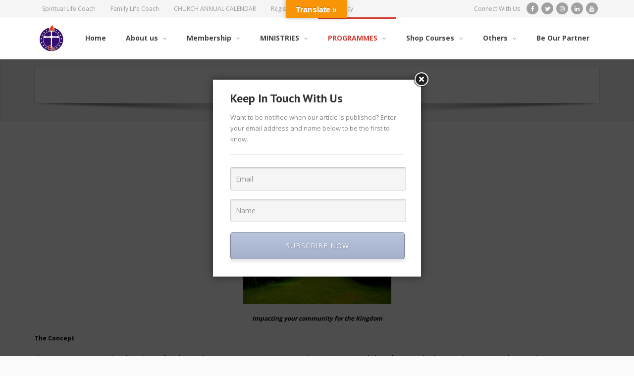

--- FILE ---
content_type: text/html; charset=UTF-8
request_url: https://gracedfamily.org.ng/bmr/
body_size: 22104
content:
<!DOCTYPE html>

<html lang="en-US">
<head>
<meta charset="UTF-8" />
<meta name="viewport" content="width=device-width" />
<link rel="profile" href="//gmpg.org/xfn/11" />
<link rel="pingback" href="https://gracedfamily.org.ng/xmlrpc.php" />

<meta name='robots' content='index, follow, max-image-preview:large, max-snippet:-1, max-video-preview:-1' />
<script>window._wca = window._wca || [];</script>

	<!-- This site is optimized with the Yoast SEO plugin v26.8 - https://yoast.com/product/yoast-seo-wordpress/ -->
	<title>Back to My Roots - Graced Family Chapel, Abuja - Nigeria</title>
	<link rel="canonical" href="https://gracedfamily.org.ng/bmr/" />
	<meta property="og:locale" content="en_US" />
	<meta property="og:type" content="article" />
	<meta property="og:title" content="Back to My Roots - Graced Family Chapel, Abuja - Nigeria" />
	<meta property="og:description" content="BMR ‘BACK TO MY ROOTS’ PROJECT Impacting your community for the Kingdom The Concept There is a common saying that ‘charity begins from home’. The scripture says, “How God anointed Jesus of Nazareth with the Holy Spirit and with power who went about doing good…”(Acts 10:38).  Jesus, in his humanity, identified with his roots –&#8230;Read More&#043;" />
	<meta property="og:url" content="https://gracedfamily.org.ng/bmr/" />
	<meta property="og:site_name" content="Graced Family Chapel, Abuja - Nigeria" />
	<meta property="article:modified_time" content="2021-08-04T15:59:06+00:00" />
	<meta property="og:image" content="https://i0.wp.com/gracedfamily.org.ng/wp-content/uploads/2020/09/thumb16.jpg?fit=509%2C340&ssl=1" />
	<meta property="og:image:width" content="509" />
	<meta property="og:image:height" content="340" />
	<meta property="og:image:type" content="image/jpeg" />
	<meta name="twitter:card" content="summary_large_image" />
	<meta name="twitter:label1" content="Est. reading time" />
	<meta name="twitter:data1" content="7 minutes" />
	<script type="application/ld+json" class="yoast-schema-graph">{"@context":"https://schema.org","@graph":[{"@type":"WebPage","@id":"https://gracedfamily.org.ng/bmr/","url":"https://gracedfamily.org.ng/bmr/","name":"Back to My Roots - Graced Family Chapel, Abuja - Nigeria","isPartOf":{"@id":"https://gracedfamily.org.ng/#website"},"primaryImageOfPage":{"@id":"https://gracedfamily.org.ng/bmr/#primaryimage"},"image":{"@id":"https://gracedfamily.org.ng/bmr/#primaryimage"},"thumbnailUrl":"https://gracedfamily.org.ng/wp-content/uploads/2020/09/thumb16.jpg","datePublished":"2020-09-04T23:18:18+00:00","dateModified":"2021-08-04T15:59:06+00:00","breadcrumb":{"@id":"https://gracedfamily.org.ng/bmr/#breadcrumb"},"inLanguage":"en-US","potentialAction":[{"@type":"ReadAction","target":["https://gracedfamily.org.ng/bmr/"]}]},{"@type":"ImageObject","inLanguage":"en-US","@id":"https://gracedfamily.org.ng/bmr/#primaryimage","url":"https://gracedfamily.org.ng/wp-content/uploads/2020/09/thumb16.jpg","contentUrl":"https://gracedfamily.org.ng/wp-content/uploads/2020/09/thumb16.jpg","width":509,"height":340},{"@type":"BreadcrumbList","@id":"https://gracedfamily.org.ng/bmr/#breadcrumb","itemListElement":[{"@type":"ListItem","position":1,"name":"Home","item":"https://gracedfamily.org.ng/"},{"@type":"ListItem","position":2,"name":"Back to My Roots"}]},{"@type":"WebSite","@id":"https://gracedfamily.org.ng/#website","url":"https://gracedfamily.org.ng/","name":"Graced Family Chapel, Abuja - Nigeria","description":"... We care about your best insterest","publisher":{"@id":"https://gracedfamily.org.ng/#organization"},"potentialAction":[{"@type":"SearchAction","target":{"@type":"EntryPoint","urlTemplate":"https://gracedfamily.org.ng/?s={search_term_string}"},"query-input":{"@type":"PropertyValueSpecification","valueRequired":true,"valueName":"search_term_string"}}],"inLanguage":"en-US"},{"@type":"Organization","@id":"https://gracedfamily.org.ng/#organization","name":"Graced Family Chapel, Abuja - Nigeria","url":"https://gracedfamily.org.ng/","logo":{"@type":"ImageObject","inLanguage":"en-US","@id":"https://gracedfamily.org.ng/#/schema/logo/image/","url":"https://gracedfamily.org.ng/wp-content/uploads/2020/09/cropped-CHURCH-LOGO-OLD.jpg","contentUrl":"https://gracedfamily.org.ng/wp-content/uploads/2020/09/cropped-CHURCH-LOGO-OLD.jpg","width":340,"height":385,"caption":"Graced Family Chapel, Abuja - Nigeria"},"image":{"@id":"https://gracedfamily.org.ng/#/schema/logo/image/"}}]}</script>
	<!-- / Yoast SEO plugin. -->


<link rel='dns-prefetch' href='//translate.google.com' />
<link rel='dns-prefetch' href='//stats.wp.com' />
<link rel='dns-prefetch' href='//netdna.bootstrapcdn.com' />
<link rel='dns-prefetch' href='//fonts.googleapis.com' />
<link rel="alternate" type="application/rss+xml" title="Graced Family Chapel, Abuja - Nigeria &raquo; Feed" href="https://gracedfamily.org.ng/feed/" />
<link rel="alternate" type="application/rss+xml" title="Graced Family Chapel, Abuja - Nigeria &raquo; Comments Feed" href="https://gracedfamily.org.ng/comments/feed/" />
<link rel="alternate" title="oEmbed (JSON)" type="application/json+oembed" href="https://gracedfamily.org.ng/wp-json/oembed/1.0/embed?url=https%3A%2F%2Fgracedfamily.org.ng%2Fbmr%2F" />
<link rel="alternate" title="oEmbed (XML)" type="text/xml+oembed" href="https://gracedfamily.org.ng/wp-json/oembed/1.0/embed?url=https%3A%2F%2Fgracedfamily.org.ng%2Fbmr%2F&#038;format=xml" />
<style id='wp-img-auto-sizes-contain-inline-css' type='text/css'>
img:is([sizes=auto i],[sizes^="auto," i]){contain-intrinsic-size:3000px 1500px}
/*# sourceURL=wp-img-auto-sizes-contain-inline-css */
</style>
<style id='wp-emoji-styles-inline-css' type='text/css'>

	img.wp-smiley, img.emoji {
		display: inline !important;
		border: none !important;
		box-shadow: none !important;
		height: 1em !important;
		width: 1em !important;
		margin: 0 0.07em !important;
		vertical-align: -0.1em !important;
		background: none !important;
		padding: 0 !important;
	}
/*# sourceURL=wp-emoji-styles-inline-css */
</style>
<style id='wp-block-library-inline-css' type='text/css'>
:root{--wp-block-synced-color:#7a00df;--wp-block-synced-color--rgb:122,0,223;--wp-bound-block-color:var(--wp-block-synced-color);--wp-editor-canvas-background:#ddd;--wp-admin-theme-color:#007cba;--wp-admin-theme-color--rgb:0,124,186;--wp-admin-theme-color-darker-10:#006ba1;--wp-admin-theme-color-darker-10--rgb:0,107,160.5;--wp-admin-theme-color-darker-20:#005a87;--wp-admin-theme-color-darker-20--rgb:0,90,135;--wp-admin-border-width-focus:2px}@media (min-resolution:192dpi){:root{--wp-admin-border-width-focus:1.5px}}.wp-element-button{cursor:pointer}:root .has-very-light-gray-background-color{background-color:#eee}:root .has-very-dark-gray-background-color{background-color:#313131}:root .has-very-light-gray-color{color:#eee}:root .has-very-dark-gray-color{color:#313131}:root .has-vivid-green-cyan-to-vivid-cyan-blue-gradient-background{background:linear-gradient(135deg,#00d084,#0693e3)}:root .has-purple-crush-gradient-background{background:linear-gradient(135deg,#34e2e4,#4721fb 50%,#ab1dfe)}:root .has-hazy-dawn-gradient-background{background:linear-gradient(135deg,#faaca8,#dad0ec)}:root .has-subdued-olive-gradient-background{background:linear-gradient(135deg,#fafae1,#67a671)}:root .has-atomic-cream-gradient-background{background:linear-gradient(135deg,#fdd79a,#004a59)}:root .has-nightshade-gradient-background{background:linear-gradient(135deg,#330968,#31cdcf)}:root .has-midnight-gradient-background{background:linear-gradient(135deg,#020381,#2874fc)}:root{--wp--preset--font-size--normal:16px;--wp--preset--font-size--huge:42px}.has-regular-font-size{font-size:1em}.has-larger-font-size{font-size:2.625em}.has-normal-font-size{font-size:var(--wp--preset--font-size--normal)}.has-huge-font-size{font-size:var(--wp--preset--font-size--huge)}.has-text-align-center{text-align:center}.has-text-align-left{text-align:left}.has-text-align-right{text-align:right}.has-fit-text{white-space:nowrap!important}#end-resizable-editor-section{display:none}.aligncenter{clear:both}.items-justified-left{justify-content:flex-start}.items-justified-center{justify-content:center}.items-justified-right{justify-content:flex-end}.items-justified-space-between{justify-content:space-between}.screen-reader-text{border:0;clip-path:inset(50%);height:1px;margin:-1px;overflow:hidden;padding:0;position:absolute;width:1px;word-wrap:normal!important}.screen-reader-text:focus{background-color:#ddd;clip-path:none;color:#444;display:block;font-size:1em;height:auto;left:5px;line-height:normal;padding:15px 23px 14px;text-decoration:none;top:5px;width:auto;z-index:100000}html :where(.has-border-color){border-style:solid}html :where([style*=border-top-color]){border-top-style:solid}html :where([style*=border-right-color]){border-right-style:solid}html :where([style*=border-bottom-color]){border-bottom-style:solid}html :where([style*=border-left-color]){border-left-style:solid}html :where([style*=border-width]){border-style:solid}html :where([style*=border-top-width]){border-top-style:solid}html :where([style*=border-right-width]){border-right-style:solid}html :where([style*=border-bottom-width]){border-bottom-style:solid}html :where([style*=border-left-width]){border-left-style:solid}html :where(img[class*=wp-image-]){height:auto;max-width:100%}:where(figure){margin:0 0 1em}html :where(.is-position-sticky){--wp-admin--admin-bar--position-offset:var(--wp-admin--admin-bar--height,0px)}@media screen and (max-width:600px){html :where(.is-position-sticky){--wp-admin--admin-bar--position-offset:0px}}

/*# sourceURL=wp-block-library-inline-css */
</style><style id='global-styles-inline-css' type='text/css'>
:root{--wp--preset--aspect-ratio--square: 1;--wp--preset--aspect-ratio--4-3: 4/3;--wp--preset--aspect-ratio--3-4: 3/4;--wp--preset--aspect-ratio--3-2: 3/2;--wp--preset--aspect-ratio--2-3: 2/3;--wp--preset--aspect-ratio--16-9: 16/9;--wp--preset--aspect-ratio--9-16: 9/16;--wp--preset--color--black: #000000;--wp--preset--color--cyan-bluish-gray: #abb8c3;--wp--preset--color--white: #ffffff;--wp--preset--color--pale-pink: #f78da7;--wp--preset--color--vivid-red: #cf2e2e;--wp--preset--color--luminous-vivid-orange: #ff6900;--wp--preset--color--luminous-vivid-amber: #fcb900;--wp--preset--color--light-green-cyan: #7bdcb5;--wp--preset--color--vivid-green-cyan: #00d084;--wp--preset--color--pale-cyan-blue: #8ed1fc;--wp--preset--color--vivid-cyan-blue: #0693e3;--wp--preset--color--vivid-purple: #9b51e0;--wp--preset--gradient--vivid-cyan-blue-to-vivid-purple: linear-gradient(135deg,rgb(6,147,227) 0%,rgb(155,81,224) 100%);--wp--preset--gradient--light-green-cyan-to-vivid-green-cyan: linear-gradient(135deg,rgb(122,220,180) 0%,rgb(0,208,130) 100%);--wp--preset--gradient--luminous-vivid-amber-to-luminous-vivid-orange: linear-gradient(135deg,rgb(252,185,0) 0%,rgb(255,105,0) 100%);--wp--preset--gradient--luminous-vivid-orange-to-vivid-red: linear-gradient(135deg,rgb(255,105,0) 0%,rgb(207,46,46) 100%);--wp--preset--gradient--very-light-gray-to-cyan-bluish-gray: linear-gradient(135deg,rgb(238,238,238) 0%,rgb(169,184,195) 100%);--wp--preset--gradient--cool-to-warm-spectrum: linear-gradient(135deg,rgb(74,234,220) 0%,rgb(151,120,209) 20%,rgb(207,42,186) 40%,rgb(238,44,130) 60%,rgb(251,105,98) 80%,rgb(254,248,76) 100%);--wp--preset--gradient--blush-light-purple: linear-gradient(135deg,rgb(255,206,236) 0%,rgb(152,150,240) 100%);--wp--preset--gradient--blush-bordeaux: linear-gradient(135deg,rgb(254,205,165) 0%,rgb(254,45,45) 50%,rgb(107,0,62) 100%);--wp--preset--gradient--luminous-dusk: linear-gradient(135deg,rgb(255,203,112) 0%,rgb(199,81,192) 50%,rgb(65,88,208) 100%);--wp--preset--gradient--pale-ocean: linear-gradient(135deg,rgb(255,245,203) 0%,rgb(182,227,212) 50%,rgb(51,167,181) 100%);--wp--preset--gradient--electric-grass: linear-gradient(135deg,rgb(202,248,128) 0%,rgb(113,206,126) 100%);--wp--preset--gradient--midnight: linear-gradient(135deg,rgb(2,3,129) 0%,rgb(40,116,252) 100%);--wp--preset--font-size--small: 13px;--wp--preset--font-size--medium: 20px;--wp--preset--font-size--large: 36px;--wp--preset--font-size--x-large: 42px;--wp--preset--spacing--20: 0.44rem;--wp--preset--spacing--30: 0.67rem;--wp--preset--spacing--40: 1rem;--wp--preset--spacing--50: 1.5rem;--wp--preset--spacing--60: 2.25rem;--wp--preset--spacing--70: 3.38rem;--wp--preset--spacing--80: 5.06rem;--wp--preset--shadow--natural: 6px 6px 9px rgba(0, 0, 0, 0.2);--wp--preset--shadow--deep: 12px 12px 50px rgba(0, 0, 0, 0.4);--wp--preset--shadow--sharp: 6px 6px 0px rgba(0, 0, 0, 0.2);--wp--preset--shadow--outlined: 6px 6px 0px -3px rgb(255, 255, 255), 6px 6px rgb(0, 0, 0);--wp--preset--shadow--crisp: 6px 6px 0px rgb(0, 0, 0);}:where(.is-layout-flex){gap: 0.5em;}:where(.is-layout-grid){gap: 0.5em;}body .is-layout-flex{display: flex;}.is-layout-flex{flex-wrap: wrap;align-items: center;}.is-layout-flex > :is(*, div){margin: 0;}body .is-layout-grid{display: grid;}.is-layout-grid > :is(*, div){margin: 0;}:where(.wp-block-columns.is-layout-flex){gap: 2em;}:where(.wp-block-columns.is-layout-grid){gap: 2em;}:where(.wp-block-post-template.is-layout-flex){gap: 1.25em;}:where(.wp-block-post-template.is-layout-grid){gap: 1.25em;}.has-black-color{color: var(--wp--preset--color--black) !important;}.has-cyan-bluish-gray-color{color: var(--wp--preset--color--cyan-bluish-gray) !important;}.has-white-color{color: var(--wp--preset--color--white) !important;}.has-pale-pink-color{color: var(--wp--preset--color--pale-pink) !important;}.has-vivid-red-color{color: var(--wp--preset--color--vivid-red) !important;}.has-luminous-vivid-orange-color{color: var(--wp--preset--color--luminous-vivid-orange) !important;}.has-luminous-vivid-amber-color{color: var(--wp--preset--color--luminous-vivid-amber) !important;}.has-light-green-cyan-color{color: var(--wp--preset--color--light-green-cyan) !important;}.has-vivid-green-cyan-color{color: var(--wp--preset--color--vivid-green-cyan) !important;}.has-pale-cyan-blue-color{color: var(--wp--preset--color--pale-cyan-blue) !important;}.has-vivid-cyan-blue-color{color: var(--wp--preset--color--vivid-cyan-blue) !important;}.has-vivid-purple-color{color: var(--wp--preset--color--vivid-purple) !important;}.has-black-background-color{background-color: var(--wp--preset--color--black) !important;}.has-cyan-bluish-gray-background-color{background-color: var(--wp--preset--color--cyan-bluish-gray) !important;}.has-white-background-color{background-color: var(--wp--preset--color--white) !important;}.has-pale-pink-background-color{background-color: var(--wp--preset--color--pale-pink) !important;}.has-vivid-red-background-color{background-color: var(--wp--preset--color--vivid-red) !important;}.has-luminous-vivid-orange-background-color{background-color: var(--wp--preset--color--luminous-vivid-orange) !important;}.has-luminous-vivid-amber-background-color{background-color: var(--wp--preset--color--luminous-vivid-amber) !important;}.has-light-green-cyan-background-color{background-color: var(--wp--preset--color--light-green-cyan) !important;}.has-vivid-green-cyan-background-color{background-color: var(--wp--preset--color--vivid-green-cyan) !important;}.has-pale-cyan-blue-background-color{background-color: var(--wp--preset--color--pale-cyan-blue) !important;}.has-vivid-cyan-blue-background-color{background-color: var(--wp--preset--color--vivid-cyan-blue) !important;}.has-vivid-purple-background-color{background-color: var(--wp--preset--color--vivid-purple) !important;}.has-black-border-color{border-color: var(--wp--preset--color--black) !important;}.has-cyan-bluish-gray-border-color{border-color: var(--wp--preset--color--cyan-bluish-gray) !important;}.has-white-border-color{border-color: var(--wp--preset--color--white) !important;}.has-pale-pink-border-color{border-color: var(--wp--preset--color--pale-pink) !important;}.has-vivid-red-border-color{border-color: var(--wp--preset--color--vivid-red) !important;}.has-luminous-vivid-orange-border-color{border-color: var(--wp--preset--color--luminous-vivid-orange) !important;}.has-luminous-vivid-amber-border-color{border-color: var(--wp--preset--color--luminous-vivid-amber) !important;}.has-light-green-cyan-border-color{border-color: var(--wp--preset--color--light-green-cyan) !important;}.has-vivid-green-cyan-border-color{border-color: var(--wp--preset--color--vivid-green-cyan) !important;}.has-pale-cyan-blue-border-color{border-color: var(--wp--preset--color--pale-cyan-blue) !important;}.has-vivid-cyan-blue-border-color{border-color: var(--wp--preset--color--vivid-cyan-blue) !important;}.has-vivid-purple-border-color{border-color: var(--wp--preset--color--vivid-purple) !important;}.has-vivid-cyan-blue-to-vivid-purple-gradient-background{background: var(--wp--preset--gradient--vivid-cyan-blue-to-vivid-purple) !important;}.has-light-green-cyan-to-vivid-green-cyan-gradient-background{background: var(--wp--preset--gradient--light-green-cyan-to-vivid-green-cyan) !important;}.has-luminous-vivid-amber-to-luminous-vivid-orange-gradient-background{background: var(--wp--preset--gradient--luminous-vivid-amber-to-luminous-vivid-orange) !important;}.has-luminous-vivid-orange-to-vivid-red-gradient-background{background: var(--wp--preset--gradient--luminous-vivid-orange-to-vivid-red) !important;}.has-very-light-gray-to-cyan-bluish-gray-gradient-background{background: var(--wp--preset--gradient--very-light-gray-to-cyan-bluish-gray) !important;}.has-cool-to-warm-spectrum-gradient-background{background: var(--wp--preset--gradient--cool-to-warm-spectrum) !important;}.has-blush-light-purple-gradient-background{background: var(--wp--preset--gradient--blush-light-purple) !important;}.has-blush-bordeaux-gradient-background{background: var(--wp--preset--gradient--blush-bordeaux) !important;}.has-luminous-dusk-gradient-background{background: var(--wp--preset--gradient--luminous-dusk) !important;}.has-pale-ocean-gradient-background{background: var(--wp--preset--gradient--pale-ocean) !important;}.has-electric-grass-gradient-background{background: var(--wp--preset--gradient--electric-grass) !important;}.has-midnight-gradient-background{background: var(--wp--preset--gradient--midnight) !important;}.has-small-font-size{font-size: var(--wp--preset--font-size--small) !important;}.has-medium-font-size{font-size: var(--wp--preset--font-size--medium) !important;}.has-large-font-size{font-size: var(--wp--preset--font-size--large) !important;}.has-x-large-font-size{font-size: var(--wp--preset--font-size--x-large) !important;}
/*# sourceURL=global-styles-inline-css */
</style>

<style id='classic-theme-styles-inline-css' type='text/css'>
/*! This file is auto-generated */
.wp-block-button__link{color:#fff;background-color:#32373c;border-radius:9999px;box-shadow:none;text-decoration:none;padding:calc(.667em + 2px) calc(1.333em + 2px);font-size:1.125em}.wp-block-file__button{background:#32373c;color:#fff;text-decoration:none}
/*# sourceURL=/wp-includes/css/classic-themes.min.css */
</style>
<link rel='stylesheet' id='google-language-translator-css' href='https://gracedfamily.org.ng/wp-content/plugins/google-language-translator/css/style.css?ver=6.0.20' type='text/css' media='' />
<link rel='stylesheet' id='glt-toolbar-styles-css' href='https://gracedfamily.org.ng/wp-content/plugins/google-language-translator/css/toolbar.css?ver=6.0.20' type='text/css' media='' />
<link rel='stylesheet' id='wpa-css-css' href='https://gracedfamily.org.ng/wp-content/plugins/honeypot/includes/css/wpa.css?ver=2.3.04' type='text/css' media='all' />
<link rel='stylesheet' id='SFSImainCss-css' href='https://gracedfamily.org.ng/wp-content/plugins/ultimate-social-media-icons/css/sfsi-style.css?ver=2.9.6' type='text/css' media='all' />
<link rel='stylesheet' id='woocommerce-layout-css' href='https://gracedfamily.org.ng/wp-content/plugins/woocommerce/assets/css/woocommerce-layout.css?ver=10.4.3' type='text/css' media='all' />
<style id='woocommerce-layout-inline-css' type='text/css'>

	.infinite-scroll .woocommerce-pagination {
		display: none;
	}
/*# sourceURL=woocommerce-layout-inline-css */
</style>
<link rel='stylesheet' id='woocommerce-smallscreen-css' href='https://gracedfamily.org.ng/wp-content/plugins/woocommerce/assets/css/woocommerce-smallscreen.css?ver=10.4.3' type='text/css' media='only screen and (max-width: 768px)' />
<link rel='stylesheet' id='woocommerce-general-css' href='https://gracedfamily.org.ng/wp-content/plugins/woocommerce/assets/css/woocommerce.css?ver=10.4.3' type='text/css' media='all' />
<style id='woocommerce-inline-inline-css' type='text/css'>
.woocommerce form .form-row .required { visibility: visible; }
/*# sourceURL=woocommerce-inline-inline-css */
</style>
<link rel='stylesheet' id='wpos-slick-style-css' href='https://gracedfamily.org.ng/wp-content/plugins/wp-logo-showcase-responsive-slider-slider/assets/css/slick.css?ver=3.8.7' type='text/css' media='all' />
<link rel='stylesheet' id='wpls-public-style-css' href='https://gracedfamily.org.ng/wp-content/plugins/wp-logo-showcase-responsive-slider-slider/assets/css/wpls-public.css?ver=3.8.7' type='text/css' media='all' />
<link rel='stylesheet' id='testimonial-rotator-style-css' href='https://gracedfamily.org.ng/wp-content/plugins/testimonial-rotator/testimonial-rotator-style.css?ver=6.9' type='text/css' media='all' />
<link rel='stylesheet' id='font-awesome-css' href='//netdna.bootstrapcdn.com/font-awesome/latest/css/font-awesome.min.css?ver=6.9' type='text/css' media='all' />
<link rel='stylesheet' id='alante-thinkup-google-fonts-css' href='//fonts.googleapis.com/css?family=Open+Sans%3A300%2C400%2C600%2C700%7CPT+Sans%3A300%2C400%2C600%2C700%7CRaleway%3A300%2C400%2C600%2C700&#038;subset=latin%2Clatin-ext' type='text/css' media='all' />
<link rel='stylesheet' id='prettyPhoto-css' href='https://gracedfamily.org.ng/wp-content/themes/alante/lib/extentions/prettyPhoto/css/prettyPhoto.css?ver=3.1.6' type='text/css' media='all' />
<link rel='stylesheet' id='alante-thinkup-bootstrap-css' href='https://gracedfamily.org.ng/wp-content/themes/alante/lib/extentions/bootstrap/css/bootstrap.min.css?ver=2.3.2' type='text/css' media='all' />
<link rel='stylesheet' id='dashicons-css' href='https://gracedfamily.org.ng/wp-includes/css/dashicons.min.css?ver=6.9' type='text/css' media='all' />
<link rel='stylesheet' id='genericons-css' href='https://gracedfamily.org.ng/wp-content/plugins/jetpack/_inc/genericons/genericons/genericons.css?ver=3.1' type='text/css' media='all' />
<link rel='stylesheet' id='alante-thinkup-shortcodes-css' href='https://gracedfamily.org.ng/wp-content/themes/alante/styles/style-shortcodes.css?ver=1.4.1' type='text/css' media='all' />
<link rel='stylesheet' id='alante-thinkup-style-css' href='https://gracedfamily.org.ng/wp-content/themes/alante/style.css?ver=1.4.1' type='text/css' media='all' />
<link rel='stylesheet' id='meks-ads-widget-css' href='https://gracedfamily.org.ng/wp-content/plugins/meks-easy-ads-widget/css/style.css?ver=2.0.9' type='text/css' media='all' />
<link rel='stylesheet' id='alante-thinkup-responsive-css' href='https://gracedfamily.org.ng/wp-content/themes/alante/styles/style-responsive.css?ver=1.4.1' type='text/css' media='all' />
<script type="text/javascript" src="https://gracedfamily.org.ng/wp-includes/js/jquery/jquery.min.js?ver=3.7.1" id="jquery-core-js"></script>
<script type="text/javascript" src="https://gracedfamily.org.ng/wp-includes/js/jquery/jquery-migrate.min.js?ver=3.4.1" id="jquery-migrate-js"></script>
<script type="text/javascript" src="https://gracedfamily.org.ng/wp-content/plugins/woocommerce/assets/js/jquery-blockui/jquery.blockUI.min.js?ver=2.7.0-wc.10.4.3" id="wc-jquery-blockui-js" defer="defer" data-wp-strategy="defer"></script>
<script type="text/javascript" id="wc-add-to-cart-js-extra">
/* <![CDATA[ */
var wc_add_to_cart_params = {"ajax_url":"/wp-admin/admin-ajax.php","wc_ajax_url":"/?wc-ajax=%%endpoint%%","i18n_view_cart":"View cart","cart_url":"https://gracedfamily.org.ng/cart/","is_cart":"","cart_redirect_after_add":"yes"};
//# sourceURL=wc-add-to-cart-js-extra
/* ]]> */
</script>
<script type="text/javascript" src="https://gracedfamily.org.ng/wp-content/plugins/woocommerce/assets/js/frontend/add-to-cart.min.js?ver=10.4.3" id="wc-add-to-cart-js" defer="defer" data-wp-strategy="defer"></script>
<script type="text/javascript" src="https://gracedfamily.org.ng/wp-content/plugins/woocommerce/assets/js/js-cookie/js.cookie.min.js?ver=2.1.4-wc.10.4.3" id="wc-js-cookie-js" defer="defer" data-wp-strategy="defer"></script>
<script type="text/javascript" id="woocommerce-js-extra">
/* <![CDATA[ */
var woocommerce_params = {"ajax_url":"/wp-admin/admin-ajax.php","wc_ajax_url":"/?wc-ajax=%%endpoint%%","i18n_password_show":"Show password","i18n_password_hide":"Hide password"};
//# sourceURL=woocommerce-js-extra
/* ]]> */
</script>
<script type="text/javascript" src="https://gracedfamily.org.ng/wp-content/plugins/woocommerce/assets/js/frontend/woocommerce.min.js?ver=10.4.3" id="woocommerce-js" defer="defer" data-wp-strategy="defer"></script>
<script type="text/javascript" src="https://gracedfamily.org.ng/wp-content/plugins/testimonial-rotator/js/jquery.cycletwo.js?ver=6.9" id="cycletwo-js"></script>
<script type="text/javascript" src="https://gracedfamily.org.ng/wp-content/plugins/testimonial-rotator/js/jquery.cycletwo.addons.js?ver=6.9" id="cycletwo-addons-js"></script>
<script type="text/javascript" src="https://gracedfamily.org.ng/wp-content/plugins/woocommerce/assets/js/prettyPhoto/jquery.prettyPhoto.min.js?ver=3.1.6-wc.10.4.3" id="wc-prettyPhoto-js" defer="defer" data-wp-strategy="defer"></script>
<script type="text/javascript" src="https://gracedfamily.org.ng/wp-content/themes/alante/lib/scripts/plugins/sticky/jquery.sticky.js?ver=true" id="sticky-js"></script>
<script type="text/javascript" src="https://stats.wp.com/s-202605.js" id="woocommerce-analytics-js" defer="defer" data-wp-strategy="defer"></script>
<link rel="https://api.w.org/" href="https://gracedfamily.org.ng/wp-json/" /><link rel="alternate" title="JSON" type="application/json" href="https://gracedfamily.org.ng/wp-json/wp/v2/pages/355" /><link rel="EditURI" type="application/rsd+xml" title="RSD" href="https://gracedfamily.org.ng/xmlrpc.php?rsd" />
<meta name="generator" content="WordPress 6.9" />
<meta name="generator" content="WooCommerce 10.4.3" />
<link rel='shortlink' href='https://gracedfamily.org.ng/?p=355' />
<style>p.hello{font-size:12px;color:darkgray;}#google_language_translator,#flags{text-align:left;}#google_language_translator,#language{clear:both;width:160px;text-align:right;}#language{float:right;}#flags{text-align:right;width:165px;float:right;clear:right;}#flags ul{float:right!important;}p.hello{text-align:right;float:right;clear:both;}.glt-clear{height:0px;clear:both;margin:0px;padding:0px;}#flags{width:165px;}#flags a{display:inline-block;margin-left:2px;}#google_language_translator{width:auto!important;}div.skiptranslate.goog-te-gadget{display:inline!important;}.goog-tooltip{display: none!important;}.goog-tooltip:hover{display: none!important;}.goog-text-highlight{background-color:transparent!important;border:none!important;box-shadow:none!important;}#google_language_translator select.goog-te-combo{color:#32373c;}#google_language_translator{color:transparent;}body{top:0px!important;}#goog-gt-{display:none!important;}font font{background-color:transparent!important;box-shadow:none!important;position:initial!important;}#glt-translate-trigger{bottom:auto;top:0;left:50%;margin-left:-63px;right:auto;}.tool-container.tool-top{top:50px!important;bottom:auto!important;}.tool-container.tool-top .arrow{border-color:transparent transparent #d0cbcb;top:-14px;}#glt-translate-trigger > span{color:#ffffff;}#glt-translate-trigger{background:#f89406;}.goog-te-gadget .goog-te-combo{width:100%;}</style><meta name="follow.[base64]" content="xzm68V5AH7Rpr1Cpp0pD"/>	<style>img#wpstats{display:none}</style>
			<noscript><style>.woocommerce-product-gallery{ opacity: 1 !important; }</style></noscript>
	<link rel="icon" href="https://gracedfamily.org.ng/wp-content/uploads/2019/03/cropped-cgtm_logo-32x32.jpg" sizes="32x32" />
<link rel="icon" href="https://gracedfamily.org.ng/wp-content/uploads/2019/03/cropped-cgtm_logo-192x192.jpg" sizes="192x192" />
<link rel="apple-touch-icon" href="https://gracedfamily.org.ng/wp-content/uploads/2019/03/cropped-cgtm_logo-180x180.jpg" />
<meta name="msapplication-TileImage" content="https://gracedfamily.org.ng/wp-content/uploads/2019/03/cropped-cgtm_logo-270x270.jpg" />
<link rel='stylesheet' id='wc-blocks-style-css' href='https://gracedfamily.org.ng/wp-content/plugins/woocommerce/assets/client/blocks/wc-blocks.css?ver=wc-10.4.3' type='text/css' media='all' />
<link rel='stylesheet' id='wp-email-subscription-popup-css' href='https://gracedfamily.org.ng/wp-content/plugins/email-subscribe/css/wp-email-subscription-popup.css?ver=1.2.11' type='text/css' media='all' />
<link rel='stylesheet' id='subscribe-popup-css' href='https://gracedfamily.org.ng/wp-content/plugins/email-subscribe/css/subscribe-popup.css?ver=1.2.11' type='text/css' media='all' />
</head>

<body class="wp-singular page-template-default page page-id-355 wp-custom-logo wp-theme-alante theme-alante do-etfw sfsi_actvite_theme_default woocommerce-no-js layout-sidebar-none layout-responsive">
<div id="body-core" class="hfeed site">

	<a class="skip-link screen-reader-text" href="#content">Skip to content</a>
	<!-- .skip-link -->

	<header>

	<div id="site-header">

		
		<div id="pre-header">
		<div class="wrap-safari">
	    	<div id="pre-header-core" class="main-navigation">
  
						<div id="pre-header-links-inner" class="header-links"><ul id="menu-menu2" class="menu"><li id="menu-item-113" class="menu-item menu-item-type-taxonomy menu-item-object-category menu-item-113"><a href="https://gracedfamily.org.ng/category/spiritual-life-coach/">Spiritual Life Coach</a></li>
<li id="menu-item-930" class="menu-item menu-item-type-taxonomy menu-item-object-category menu-item-930"><a href="https://gracedfamily.org.ng/category/family-life-coach/">Family Life Coach</a></li>
<li id="menu-item-105" class="menu-item menu-item-type-post_type menu-item-object-page menu-item-105"><a href="https://gracedfamily.org.ng/church-annual-calendar/">CHURCH ANNUAL CALENDAR</a></li>
<li id="menu-item-111" class="menu-item menu-item-type-post_type menu-item-object-page menu-item-has-children menu-item-111"><a href="https://gracedfamily.org.ng/register/">Register</a>
<ul class="sub-menu">
	<li id="menu-item-126" class="menu-item menu-item-type-post_type menu-item-object-page menu-item-126"><a href="https://gracedfamily.org.ng/cgtm-membership-form/">Church Membership Form</a></li>
	<li id="menu-item-127" class="menu-item menu-item-type-post_type menu-item-object-page menu-item-127"><a href="https://gracedfamily.org.ng/gmip-form/">GMIP Form</a></li>
	<li id="menu-item-125" class="menu-item menu-item-type-post_type menu-item-object-page menu-item-125"><a href="https://gracedfamily.org.ng/affiliationform/">GACM – Affiliation Form</a></li>
</ul>
</li>
<li id="menu-item-939" class="menu-item menu-item-type-post_type menu-item-object-page menu-item-939"><a href="https://gracedfamily.org.ng/privacy-policy/">Privacy Policy</a></li>
</ul></div>			
			
			<div id="pre-header-social"><ul><li class="social message">Connect With Us</li><li class="social facebook"><a href="https://facebook.com/gracedfamily" data-tip="bottom" data-original-title="Facebook" target="_blank"><i class="fa fa-facebook"></i></a></li><li class="social twitter"><a href="https://twitter.com/chapelofgrace3" data-tip="bottom" data-original-title="Twitter" target="_blank"><i class="fa fa-twitter"></i></a></li><li class="social instagram"><a href="https://instagram.com/gracedchapel" data-tip="bottom" data-original-title="Instagram" target="_blank"><i class="fa fa-instagram"></i></a></li><li class="social linkedin"><a href="https://linkedin.com/graced-family-chapel" data-tip="bottom" data-original-title="LinkedIn" target="_blank"><i class="fa fa-linkedin"></i></a></li><li class="social youtube"><a href="https://youtube.com/cgtm" data-tip="bottom" data-original-title="YouTube" target="_blank"><i class="fa fa-youtube"></i></a></li></ul></div>
		</div>
		</div>
		</div>
		<!-- #pre-header -->

		<div id="header">
		<div id="header-core">

			<div id="logo">
			<a href="https://gracedfamily.org.ng/" class="custom-logo-link" rel="home"><img width="340" height="385" src="https://gracedfamily.org.ng/wp-content/uploads/2020/09/cropped-CHURCH-LOGO-OLD.jpg" class="custom-logo" alt="Graced Family Chapel, Abuja &#8211; Nigeria" decoding="async" fetchpriority="high" srcset="https://gracedfamily.org.ng/wp-content/uploads/2020/09/cropped-CHURCH-LOGO-OLD.jpg 340w, https://gracedfamily.org.ng/wp-content/uploads/2020/09/cropped-CHURCH-LOGO-OLD-265x300.jpg 265w" sizes="(max-width: 340px) 100vw, 340px" /></a>			</div>

			<div id="header-links" class="main-navigation">
				<div id="header-links-inner" class="header-links">

				<ul id="menu-menu1" class="menu"><li id="menu-item-835" class="menu-item menu-item-type-custom menu-item-object-custom menu-item-home"><a href="http://gracedfamily.org.ng/"><span>Home</span></a></li>
<li id="menu-item-54" class="menu-item menu-item-type-custom menu-item-object-custom menu-item-has-children"><a href="#"><span>About us</span></a>
<ul class="sub-menu">
	<li id="menu-item-1041" class="menu-item menu-item-type-post_type menu-item-object-page"><a href="https://gracedfamily.org.ng/family/">About Graced Family</a></li>
	<li id="menu-item-58" class="menu-item menu-item-type-post_type menu-item-object-page"><a href="https://gracedfamily.org.ng/purpose/">Our Purpose &#038; Mission</a></li>
	<li id="menu-item-675" class="menu-item menu-item-type-post_type menu-item-object-page"><a href="https://gracedfamily.org.ng/staff-policy/">Staff Policy</a></li>
	<li id="menu-item-676" class="menu-item menu-item-type-post_type menu-item-object-page"><a href="https://gracedfamily.org.ng/financial-management-policy/">Financial Management Policy</a></li>
</ul>
</li>
<li id="menu-item-158" class="menu-item menu-item-type-post_type menu-item-object-page menu-item-has-children"><a href="https://gracedfamily.org.ng/membership/"><span>Membership</span></a>
<ul class="sub-menu">
	<li id="menu-item-655" class="menu-item menu-item-type-post_type menu-item-object-page"><a href="https://gracedfamily.org.ng/membership-course/">Membership Course</a></li>
	<li id="menu-item-650" class="menu-item menu-item-type-post_type menu-item-object-page"><a href="https://gracedfamily.org.ng/membership-covenant/">Membership Covenant</a></li>
</ul>
</li>
<li id="menu-item-72" class="menu-item menu-item-type-post_type menu-item-object-page menu-item-has-children"><a href="https://gracedfamily.org.ng/ministries/"><span>MINISTRIES</span></a>
<ul class="sub-menu">
	<li id="menu-item-87" class="menu-item menu-item-type-post_type menu-item-object-page"><a href="https://gracedfamily.org.ng/message/">Our Message</a></li>
	<li id="menu-item-86" class="menu-item menu-item-type-post_type menu-item-object-page"><a href="https://gracedfamily.org.ng/evangelism/">Evangelism Strategy</a></li>
	<li id="menu-item-85" class="menu-item menu-item-type-post_type menu-item-object-page"><a href="https://gracedfamily.org.ng/structure/">How We Are Organized</a></li>
	<li id="menu-item-83" class="menu-item menu-item-type-post_type menu-item-object-page"><a href="https://gracedfamily.org.ng/mgroups/">Ministry Groups</a></li>
</ul>
</li>
<li id="menu-item-90" class="menu-item menu-item-type-post_type menu-item-object-page current-menu-ancestor current-menu-parent current_page_parent current_page_ancestor menu-item-has-children"><a href="https://gracedfamily.org.ng/programmes/"><span>PROGRAMMES</span></a>
<ul class="sub-menu">
	<li id="menu-item-140" class="menu-item menu-item-type-post_type menu-item-object-page"><a href="https://gracedfamily.org.ng/graceinternship/">Internship</a></li>
	<li id="menu-item-137" class="menu-item menu-item-type-post_type menu-item-object-page"><a href="https://gracedfamily.org.ng/graceaffiliates/">Affiliations</a></li>
	<li id="menu-item-138" class="menu-item menu-item-type-post_type menu-item-object-page"><a href="https://gracedfamily.org.ng/familyinstitute/">Family Life Institute</a></li>
	<li id="menu-item-139" class="menu-item menu-item-type-post_type menu-item-object-page"><a href="https://gracedfamily.org.ng/foodkitchen/">Grace Kitchen &#038; Food Centre Ltd</a></li>
	<li id="menu-item-705" class="menu-item menu-item-type-post_type menu-item-object-page"><a href="https://gracedfamily.org.ng/gmia/">Grace Ministerial Impact Association</a></li>
	<li id="menu-item-704" class="menu-item menu-item-type-post_type menu-item-object-page current-menu-item page_item page-item-355 current_page_item"><a href="https://gracedfamily.org.ng/bmr/">Back to My Roots</a></li>
</ul>
</li>
<li id="menu-item-943" class="menu-item menu-item-type-custom menu-item-object-custom menu-item-has-children"><a href="#"><span>Shop Courses</span></a>
<ul class="sub-menu">
	<li id="menu-item-1000" class="menu-item menu-item-type-post_type menu-item-object-page"><a href="https://gracedfamily.org.ng/shop/">Shop</a></li>
	<li id="menu-item-999" class="menu-item menu-item-type-post_type menu-item-object-page"><a href="https://gracedfamily.org.ng/my-account/">My account</a></li>
	<li id="menu-item-997" class="menu-item menu-item-type-post_type menu-item-object-page"><a href="https://gracedfamily.org.ng/cart/">Cart</a></li>
	<li id="menu-item-998" class="menu-item menu-item-type-post_type menu-item-object-page"><a href="https://gracedfamily.org.ng/checkout/">Checkout</a></li>
</ul>
</li>
<li id="menu-item-314" class="menu-item menu-item-type-custom menu-item-object-custom menu-item-has-children"><a href="#"><span>Others</span></a>
<ul class="sub-menu">
	<li id="menu-item-558" class="menu-item menu-item-type-custom menu-item-object-custom"><a href="https://anchor.fm/graced-family">Podcast</a></li>
	<li id="menu-item-69" class="menu-item menu-item-type-post_type menu-item-object-page"><a href="https://gracedfamily.org.ng/calendar/">CHURCH CALENDAR</a></li>
	<li id="menu-item-315" class="menu-item menu-item-type-post_type menu-item-object-page menu-item-has-children"><a href="https://gracedfamily.org.ng/register/">Register</a>
	<ul class="sub-menu">
		<li id="menu-item-319" class="menu-item menu-item-type-post_type menu-item-object-page"><a href="https://gracedfamily.org.ng/affiliationform/">GACM – Affiliation Form</a></li>
		<li id="menu-item-320" class="menu-item menu-item-type-post_type menu-item-object-page"><a href="https://gracedfamily.org.ng/cgtm-membership-form/">Church Membership Form</a></li>
		<li id="menu-item-321" class="menu-item menu-item-type-post_type menu-item-object-page"><a href="https://gracedfamily.org.ng/gmip-form/">GMIP Form</a></li>
	</ul>
</li>
	<li id="menu-item-322" class="menu-item menu-item-type-custom menu-item-object-custom"><a href="https://paystack.com/pay/chapelofgrace">Give Online</a></li>
	<li id="menu-item-323" class="menu-item menu-item-type-taxonomy menu-item-object-category"><a href="https://gracedfamily.org.ng/category/archive/">Archive</a></li>
	<li id="menu-item-324" class="menu-item menu-item-type-taxonomy menu-item-object-category"><a href="https://gracedfamily.org.ng/category/spiritual-life-coach/">Spiritual Life Coach</a></li>
	<li id="menu-item-116" class="menu-item menu-item-type-post_type menu-item-object-page"><a href="https://gracedfamily.org.ng/contact-us/">Contact Us</a></li>
</ul>
</li>
<li id="menu-item-387" class="menu-item menu-item-type-post_type menu-item-object-page"><a href="https://gracedfamily.org.ng/partner/"><span>Be Our Partner</span></a></li>
</ul>
				</div>
			</div>
			<!-- #header-links .main-navigation -->

			<div id="header-nav"><a class="btn-navbar collapsed" data-toggle="collapse" data-target=".nav-collapse" tabindex="0"><span class="icon-bar"></span><span class="icon-bar"></span><span class="icon-bar"></span></a></div>
		</div>

			<div id="header-responsive"><div id="header-responsive-inner" class="responsive-links nav-collapse collapse"><ul id="menu-menu1-1" class=""><li id="res-menu-item-835" class="menu-item menu-item-type-custom menu-item-object-custom menu-item-home"><a href="http://gracedfamily.org.ng/"><span>Home</span></a></li>
<li id="res-menu-item-54" class="menu-item menu-item-type-custom menu-item-object-custom menu-item-has-children"><a href="#"><span>About us</span></a>
<ul class="sub-menu">
	<li id="res-menu-item-1041" class="menu-item menu-item-type-post_type menu-item-object-page"><a href="https://gracedfamily.org.ng/family/">&#45; About Graced Family</a></li>
	<li id="res-menu-item-58" class="menu-item menu-item-type-post_type menu-item-object-page"><a href="https://gracedfamily.org.ng/purpose/">&#45; Our Purpose &#038; Mission</a></li>
	<li id="res-menu-item-675" class="menu-item menu-item-type-post_type menu-item-object-page"><a href="https://gracedfamily.org.ng/staff-policy/">&#45; Staff Policy</a></li>
	<li id="res-menu-item-676" class="menu-item menu-item-type-post_type menu-item-object-page"><a href="https://gracedfamily.org.ng/financial-management-policy/">&#45; Financial Management Policy</a></li>
</ul>
</li>
<li id="res-menu-item-158" class="menu-item menu-item-type-post_type menu-item-object-page menu-item-has-children"><a href="https://gracedfamily.org.ng/membership/"><span>Membership</span></a>
<ul class="sub-menu">
	<li id="res-menu-item-655" class="menu-item menu-item-type-post_type menu-item-object-page"><a href="https://gracedfamily.org.ng/membership-course/">&#45; Membership Course</a></li>
	<li id="res-menu-item-650" class="menu-item menu-item-type-post_type menu-item-object-page"><a href="https://gracedfamily.org.ng/membership-covenant/">&#45; Membership Covenant</a></li>
</ul>
</li>
<li id="res-menu-item-72" class="menu-item menu-item-type-post_type menu-item-object-page menu-item-has-children"><a href="https://gracedfamily.org.ng/ministries/"><span>MINISTRIES</span></a>
<ul class="sub-menu">
	<li id="res-menu-item-87" class="menu-item menu-item-type-post_type menu-item-object-page"><a href="https://gracedfamily.org.ng/message/">&#45; Our Message</a></li>
	<li id="res-menu-item-86" class="menu-item menu-item-type-post_type menu-item-object-page"><a href="https://gracedfamily.org.ng/evangelism/">&#45; Evangelism Strategy</a></li>
	<li id="res-menu-item-85" class="menu-item menu-item-type-post_type menu-item-object-page"><a href="https://gracedfamily.org.ng/structure/">&#45; How We Are Organized</a></li>
	<li id="res-menu-item-83" class="menu-item menu-item-type-post_type menu-item-object-page"><a href="https://gracedfamily.org.ng/mgroups/">&#45; Ministry Groups</a></li>
</ul>
</li>
<li id="res-menu-item-90" class="menu-item menu-item-type-post_type menu-item-object-page current-menu-ancestor current-menu-parent current_page_parent current_page_ancestor menu-item-has-children"><a href="https://gracedfamily.org.ng/programmes/"><span>PROGRAMMES</span></a>
<ul class="sub-menu">
	<li id="res-menu-item-140" class="menu-item menu-item-type-post_type menu-item-object-page"><a href="https://gracedfamily.org.ng/graceinternship/">&#45; Internship</a></li>
	<li id="res-menu-item-137" class="menu-item menu-item-type-post_type menu-item-object-page"><a href="https://gracedfamily.org.ng/graceaffiliates/">&#45; Affiliations</a></li>
	<li id="res-menu-item-138" class="menu-item menu-item-type-post_type menu-item-object-page"><a href="https://gracedfamily.org.ng/familyinstitute/">&#45; Family Life Institute</a></li>
	<li id="res-menu-item-139" class="menu-item menu-item-type-post_type menu-item-object-page"><a href="https://gracedfamily.org.ng/foodkitchen/">&#45; Grace Kitchen &#038; Food Centre Ltd</a></li>
	<li id="res-menu-item-705" class="menu-item menu-item-type-post_type menu-item-object-page"><a href="https://gracedfamily.org.ng/gmia/">&#45; Grace Ministerial Impact Association</a></li>
	<li id="res-menu-item-704" class="menu-item menu-item-type-post_type menu-item-object-page current-menu-item page_item page-item-355 current_page_item"><a href="https://gracedfamily.org.ng/bmr/">&#45; Back to My Roots</a></li>
</ul>
</li>
<li id="res-menu-item-943" class="menu-item menu-item-type-custom menu-item-object-custom menu-item-has-children"><a href="#"><span>Shop Courses</span></a>
<ul class="sub-menu">
	<li id="res-menu-item-1000" class="menu-item menu-item-type-post_type menu-item-object-page"><a href="https://gracedfamily.org.ng/shop/">&#45; Shop</a></li>
	<li id="res-menu-item-999" class="menu-item menu-item-type-post_type menu-item-object-page"><a href="https://gracedfamily.org.ng/my-account/">&#45; My account</a></li>
	<li id="res-menu-item-997" class="menu-item menu-item-type-post_type menu-item-object-page"><a href="https://gracedfamily.org.ng/cart/">&#45; Cart</a></li>
	<li id="res-menu-item-998" class="menu-item menu-item-type-post_type menu-item-object-page"><a href="https://gracedfamily.org.ng/checkout/">&#45; Checkout</a></li>
</ul>
</li>
<li id="res-menu-item-314" class="menu-item menu-item-type-custom menu-item-object-custom menu-item-has-children"><a href="#"><span>Others</span></a>
<ul class="sub-menu">
	<li id="res-menu-item-558" class="menu-item menu-item-type-custom menu-item-object-custom"><a href="https://anchor.fm/graced-family">&#45; Podcast</a></li>
	<li id="res-menu-item-69" class="menu-item menu-item-type-post_type menu-item-object-page"><a href="https://gracedfamily.org.ng/calendar/">&#45; CHURCH CALENDAR</a></li>
	<li id="res-menu-item-315" class="menu-item menu-item-type-post_type menu-item-object-page menu-item-has-children"><a href="https://gracedfamily.org.ng/register/">&#45; Register</a>
	<ul class="sub-menu">
		<li id="res-menu-item-319" class="menu-item menu-item-type-post_type menu-item-object-page"><a href="https://gracedfamily.org.ng/affiliationform/">&#45; &#45; GACM – Affiliation Form</a></li>
		<li id="res-menu-item-320" class="menu-item menu-item-type-post_type menu-item-object-page"><a href="https://gracedfamily.org.ng/cgtm-membership-form/">&#45; &#45; Church Membership Form</a></li>
		<li id="res-menu-item-321" class="menu-item menu-item-type-post_type menu-item-object-page"><a href="https://gracedfamily.org.ng/gmip-form/">&#45; &#45; GMIP Form</a></li>
	</ul>
</li>
	<li id="res-menu-item-322" class="menu-item menu-item-type-custom menu-item-object-custom"><a href="https://paystack.com/pay/chapelofgrace">&#45; Give Online</a></li>
	<li id="res-menu-item-323" class="menu-item menu-item-type-taxonomy menu-item-object-category"><a href="https://gracedfamily.org.ng/category/archive/">&#45; Archive</a></li>
	<li id="res-menu-item-324" class="menu-item menu-item-type-taxonomy menu-item-object-category"><a href="https://gracedfamily.org.ng/category/spiritual-life-coach/">&#45; Spiritual Life Coach</a></li>
	<li id="res-menu-item-116" class="menu-item menu-item-type-post_type menu-item-object-page"><a href="https://gracedfamily.org.ng/contact-us/">&#45; Contact Us</a></li>
</ul>
</li>
<li id="res-menu-item-387" class="menu-item menu-item-type-post_type menu-item-object-page"><a href="https://gracedfamily.org.ng/partner/"><span>Be Our Partner</span></a></li>
</ul></div></div>
		</div>
		<!-- #header -->
		</div>
		
	</header>
	<!-- header -->

	<div id="intro" class="option1"><div id="intro-core"><h1 class="page-title"><span><span>Back to My Roots</span></span></h1></div><div class="action-shadow"></div></div>
		
	<div id="content">
	<div id="content-core">

		<div id="main">
		
		<div id="main-core">
			
				
		<article id="post-355" class="post-355 page type-page status-publish has-post-thumbnail hentry">

		<h1 style="text-align: center;"><span style="color: #800000;"><strong>BMR</strong></span></h1>
<h2 style="text-align: center;"><span style="color: #000080;"><strong>‘BACK TO MY ROOTS’ PROJECT</strong></span></h2>
<p><strong> <img decoding="async" class=" wp-image-357 aligncenter" src="https://gracedfamily.org.ng/wp-content/uploads/2020/09/download-2.jpg" alt="" width="299" height="224" /></strong></p>
<p style="text-align: center;"><span style="color: #000000;"><em><strong>Impacting your community for the Kingdom</strong></em></span></p>
<p><span style="color: #000000;"><strong>The Concept</strong></span></p>
<p><span style="color: #000000;">There is a common saying that ‘charity begins from home’. The scripture says, “How God anointed <em>Jesus of Nazareth</em> with the Holy Spirit and with power who went about doing good…”(Acts 10:38).  Jesus, in his humanity, identified with his roots – Nazareth. He had a natural inclination to go back to his earthly roots to bless the people with his gift of grace and miracles; not because he must, but as a way to identify with the people, even though he was not initially accepted.  For us also, it is important we identify with our roots by impacting our communities in specific ways that will make the people glorify God because of us.</span></p>
<p><span style="color: #000000;">I received understanding about Acts 10:38 which led me to appropriate the verse to myself thus: <em>“How God anointed Joseph Ibekwe of Imo State with the Holy Spirit and with power who is going about doing good and empowering people; for God is with me”.  </em> </span></p>
<p><span style="color: #000000;">I realized that Jesus had done His bit and gone to heaven. It’s left to me to do my bit. To make this possible, God has anointed us to go forth and do things, even more than Jesus himself did, because He has gone to be with the Father. Therefore, as long as we live here, we have to work to do; and the power to do kingdom work is already available through the Holy Spirit. We need to give practical expression in our immediate communities the good work that we are called to do. Good work is not limited to preaching and teaching the word, but by being socially relevant. Being socially relevant is not just be seen as &#8216;nice people&#8217;, but as a strategy to attract the attention of the lost and to minister salvation grace unto them. </span></p>
<p><span style="color: #000000;">It is for this reason that <strong>Back to My Roots Project  &#8211; BMR</strong> &#8211; is initiated as a practical dimension of <span style="color: #000080;"><strong><a href="https://gracedfamily.org.ng/gmia/" target="_blank" rel="noopener noreferrer">Grace Ministerial Impact Association-</a></strong></span><strong>. Each member of GMIA</strong> is expected to organize community impact projects in their community of nativity or community of residence in the city. BMR projects are a way to get our members to go beyond the usual way of preaching the word of God to practically touching peoples lives and impacting our communities in specific ways. </span></p>
<p><span style="color: #000000;">The aim is to help our members to re-connect with their roots through specific community benefit-projects. The project be implemented must have the possibility of self-sustenance. It must address specific problems, peculiar to the community where it is being implemented.</span></p>
<p><img decoding="async" class="aligncenter wp-image-356 size-medium" src="https://gracedfamily.org.ng/wp-content/uploads/2020/09/thumb16-300x200.jpg" alt="" width="300" height="200" srcset="https://gracedfamily.org.ng/wp-content/uploads/2020/09/thumb16-300x200.jpg 300w, https://gracedfamily.org.ng/wp-content/uploads/2020/09/thumb16-380x254.jpg 380w, https://gracedfamily.org.ng/wp-content/uploads/2020/09/thumb16.jpg 509w" sizes="(max-width: 300px) 100vw, 300px" /></p>
<p><span style="color: #000000;"><strong>BMR Implementation</strong></span></p>
<p><span style="color: #000000;">BMR Project is hosted in the name of the GMIA member who wants to carry it out, while GMIA members help with the implementation by way of physical presence, skills supply, and financial supports. GMIA as a Group, provides the platform for members who want to carry out this project in their community, but do not have the platform to do so. Other GMIA members will be expected to support other member’s project with their skills, physical presence and relevant resources, on a personal basis. In order words, GMIA members will not be levied to support BMR projects, but individuals are encouraged to support whichever member’s project that appeals to them.</span></p>
<p><span style="color: #000000;">The Months of August – December every year is designated as <strong>Back to My Roots (BMR) Months</strong>. During this five-month period, GMIA members who intend to implement any projects of their choice in their community are expected to go ahead and implement it.</span></p>
<p><span style="color: #000000;">In order to facilitate and coordinate all BMR projects, members interested in carrying out a BMR project are to submit their projects to GMIA Officers in charge of Community Impact Projects (CIP), from the months of February to June. The submission is to allow tracking and mobilizing of support from members for the project.</span></p>
<p><span style="color: #000000;"><strong>Sample Projects for BMR.</strong></span></p>
<p><span style="color: #000000;">There are different kinds of issues that someone may decide to pick up for BMR project, depending on the community and the capacity of GMIA member. The truth is that every community is unique and has peculiar challenges. There is no limitation to what can be done, however the following are sample of project ideas that could be explored.</span></p>
<p><span style="color: #000000;"><strong>Some projects include:</strong></span></p>
<ol>
<li><span style="color: #000000;">Hold extramural holiday classes for students.</span></li>
<li><span style="color: #000000;">Hold vocational skills training for women or youths                                        </span></li>
<li><span style="color: #000000;">Organize Entrepreneurship training for youths with possibility of providing seed money for business start-up</span></li>
<li><span style="color: #000000;">Organize medical outreach.</span></li>
<li><span style="color: #000000;">Gather and distribute relief materials to the local poor including food items, bags, shoes, clothes, etc.</span></li>
<li><span style="color: #000000;">Construct a bore hole in a community.</span></li>
<li><span style="color: #000000;">Gather books and donate them to your local community library to encourage reading.</span></li>
<li><span style="color: #000000;">Start a computer training centre</span></li>
<li><span style="color: #000000;">Organize leadership training and mentoring program for young people in the community.</span></li>
<li><span style="color: #000000;">Engage the youths in community revitalization activities like cleaning and greening community spaces, etc.</span></li>
<li><span style="color: #000000;">Start an Adult Literacy Centre in the community.</span></li>
<li><span style="color: #000000;">Hold Inter-denominational Ministerial Capacity building for local Pastors in the local Community</span></li>
<li><span style="color: #000000;">Start a Sports Club for Youths in the Community.</span></li>
</ol>
<p><span style="color: #000000;"><strong> <img decoding="async" class="aligncenter wp-image-454 size-full" src="https://gracedfamily.org.ng/wp-content/uploads/2020/10/download-1.jpg" alt="" width="265" height="190" /></strong></span></p>
<p><span style="color: #000000;"><strong>Guide to Implementing BMR Projects</strong></span></p>
<p><span style="color: #000000;">Here is a step-by-step guide on how to implement your BMR project. The steps are not mutually inclusive. Some steps may not be necessary, it all depends on you.</span></p>
<ol>
<li><span style="color: #000000;"><strong>Needs’ Assessment stage</strong>. You may need to visit the proposed community and interact with some of the people to find out what kind of challenges confront them, and which ones they consider urgent.</span></li>
<li><span style="color: #000000;"><strong>Project Identification stage. </strong>Prioritise the issues, challenges or needs you observe. Decide which one you can confidently carry out at the moment, based on your knowledge, expertise and resources.</span></li>
</ol>
<ol start="3">
<li><span style="color: #000000;"><strong>Project Planning Stage. </strong>Design and begin to plan how to implement your project. At this stage you should be able to answer the following questions about your project: What is the purpose? What are your objectives (what do you intend to achieve?) How will the project help the community? How long will this project last in implementation? Is it going to be a one-off or an ongoing project? What resources would you require for the project take-off? How would you secure these resources?</span></li>
</ol>
<ol start="4">
<li><span style="color: #000000;"><strong>Project Costing</strong>. Create a Budget. Make sure you do a proper costing of your project and be prepared to spend a little more than what you budgeted because of exigencies. Take note of everything that could cost money. Some other things may not require cash, but would require human activities – direct labour contributions.</span></li>
</ol>
<ol start="5">
<li><span style="color: #000000;"><strong>Advocacy Stage. </strong>You may need to visit some key leaders in the community to explain to them how your project will help the community. Such leaders include traditional, religious, women and youth leaders. The kind of leaders to be visited depends on the nature and magnitude of your project. This visit could also help you to get key stakeholders in the community to buy-into and support your project.</span></li>
</ol>
<ol start="6">
<li><span style="color: #000000;"><strong>Resource Mobilization</strong> <strong>Stage</strong>. Begin to mobilize resources for your project. There are different kinds of resources: human, material, financial and spiritual. You will need volunteers with different expertise to help you with the project. GMIA members will be first line of volunteer supporters.</span></li>
</ol>
<ol start="7">
<li><span style="color: #000000;"><strong>Implementation Stage. </strong>Go ahead and begin the physical implementation of your project. Make sure you keep record of your activities – photos, videos, etc, for documentation. You will need the information some day.</span></li>
</ol>
<ol start="8">
<li><span style="color: #000000;"><strong>Celebration Stage. </strong>Once you have completed the project. Celebrate the work. Invite friends, community leaders, the press, if possible. You may need to spend some money for this celebration. Celebrate the team that worked with you.</span></li>
</ol>
<ol start="9">
<li><span style="color: #000000;"><strong>Project Evaluation Stage. </strong>Once the project is completed, carry out a post-project review to see what worked, what did not work, and what can be improved upon in the future.</span></li>
</ol>
<p><span style="color: #000000;"><strong>NOTE</strong>:  At every stage of the project implementation, we must remain sensitive in the Spirit and prayerful. Remember that, for whatsoever good that you want to do, there will always be the “Sanballats and Tobias” that will seek to talk you down, talk you out, discredit you and distract you. Don’t give them a place. Focus on the work and get it done as unto the Lord and for the benefit of the people you have identified.</span></p>
<p><span style="color: #000000;">All BMR projects are under the supervision of GMIA’s Community Impact Project Officer.</span></p>
<p><span style="color: #000000;">GO AHEAD AND HAVE A GREAT BMR PROJECT!</span></p>
<p style="text-align: center;"><span style="color: #000000;"><strong> To learn about GMIA, click here</strong></span></p>
<h4 style="text-align: center;"><a href="https://gracedfamily.org.ng/gmia" target="_blank" rel="noopener noreferrer">GRACE MINISTERIAL IMPACT ASSOCIATION</a></h4>
		
		</article>
				
			

		</div><!-- #main-core -->
		</div><!-- #main -->

			</div>
	</div><!-- #content -->

	
	<footer>
		<div id="footer"><div id="footer-core" class="option4"><div id="footer-col1" class="widget-area"><aside class="widget widget_sfp_page_plugin_widget"><h3 class="footer-widget-title"><span>Our Facebook Page</span></h3><div id="fb-root"></div>
<script>
	(function(d){
		var js, id = 'facebook-jssdk';
		if (d.getElementById(id)) {return;}
		js = d.createElement('script');
		js.id = id;
		js.async = true;
		js.src = "//connect.facebook.net/en_US/all.js#xfbml=1";
		d.getElementsByTagName('head')[0].appendChild(js);
	}(document));
</script>
<!-- SFPlugin by topdevs.net -->
<!-- Page Plugin Code START -->
<div class="sfp-container">
	<div class="fb-page"
		data-href="http://www.facebook.com/gracedfamily"
		data-width="300"
		data-height="400"
		data-hide-cover="false"
		data-show-facepile="true"
		data-small-header="false"
		data-tabs="timeline,events">
	</div>
</div>
<!-- Page Plugin Code END --></aside></div><div id="footer-col2" class="widget-area"><aside class="widget widget-do-etfw">					<h3 class="footer-widget-title"><span>Follow me on Twitter</span></h3>		
		<a class="twitter-timeline" data-width="300" data-height="400" data-theme="light" data-link-color="#3b94d9" data-border-color="#f5f5f5" href="https://twitter.com/chapelofgrace3">Tweets by @chapelofgrace3</a>
</aside></div><div id="footer-col3" class="widget-area"><aside class="widget TestimonialRotatorWidget"><h3 class="footer-widget-title"><span>Praise Reports</span></h3><div id="testimonial_rotator_widget_wrap_" class="testimonial_rotator_widget_wrap">
	<div id="testimonial_rotator_widget_" class="testimonial_rotator _widget cycletwo-slideshow format-rotator template-default hreview-aggregate " data-cycletwo-timeout="5000" data-cycletwo-speed="1000" data-cycletwo-pause-on-hover="true"  data-cycletwo-swipe="true" data-cycletwo-fx="" data-cycletwo-auto-height="calc" data-cycletwo-slides="> div.slide" data-cycletwo-log="false" >
<div class="slide slide1 testimonial_rotator_slide hreview itemreviewed item  cf-tr">
<div class="text testimonial_rotator_description">
<h2 class="testimonial_rotator_slide_title">The Lord gave me new business</h2>
<div class="testimonial_rotator_stars cf-tr">
<span class="testimonial_rotator_star testimonial_rotator_star_1"><i class="fa fa-star"></i></span><span class="testimonial_rotator_star testimonial_rotator_star_2"><i class="fa fa-star"></i></span><span class="testimonial_rotator_star testimonial_rotator_star_3"><i class="fa fa-star"></i></span><span class="testimonial_rotator_star testimonial_rotator_star_4"><i class="fa fa-star"></i></span></div>
<div class="testimonial_rotator_quote">
<strong>I want to testify that during this Lock down period, the Lord gave me a new business called <em>The Joseph</em></strong> <strong><em>Coaching International</em>,</strong> <strong>through I now run Courses for individual online. - Joseph Ibekwe</strong></div>
</div>
	<div class="testimonial_rotator_microdata">
	<div class="item"><div class="fn">Graced Family Chapel, Abuja - Nigeria</div></div>
	<div class="rating">4</div>
	<div class="dtreviewed"> 2020-08-19T11:53:39+00:00</div>	<div class="reviewer"> 	<div class="fn"> </div>	</div>A new business during this lock down	<div class="summary"> </div>	<div class="permalink"> https://gracedfamily.org.ng/testimonials/the-lord-gave-me-new-business/</div>	</div><!-- .testimonial_rotator_microdata -->
</div>
<div class="testimonial_rotator_microdata">
	<div class="rating"></div>
	<div class="count">1</div>
	<div class="item"><div class="fn">Graced Family Chapel, Abuja - Nigeria</div></div>
</div>
</div><!-- #testimonial_rotator_widget_ -->
</div><!-- .testimonial_rotator_widget_wrap -->

</aside></div><div id="footer-col4" class="widget-area"><aside class="widget widget_nav_menu"><h3 class="footer-widget-title"><span>Related Links</span></h3><div class="menu-menu2-container"><ul id="menu-menu2-1" class="menu"><li class="menu-item menu-item-type-taxonomy menu-item-object-category menu-item-113"><a href="https://gracedfamily.org.ng/category/spiritual-life-coach/">Spiritual Life Coach</a></li>
<li class="menu-item menu-item-type-taxonomy menu-item-object-category menu-item-930"><a href="https://gracedfamily.org.ng/category/family-life-coach/">Family Life Coach</a></li>
<li class="menu-item menu-item-type-post_type menu-item-object-page menu-item-105"><a href="https://gracedfamily.org.ng/church-annual-calendar/">CHURCH ANNUAL CALENDAR</a></li>
<li class="menu-item menu-item-type-post_type menu-item-object-page menu-item-has-children menu-item-111"><a href="https://gracedfamily.org.ng/register/">Register</a>
<ul class="sub-menu">
	<li class="menu-item menu-item-type-post_type menu-item-object-page menu-item-126"><a href="https://gracedfamily.org.ng/cgtm-membership-form/">Church Membership Form</a></li>
	<li class="menu-item menu-item-type-post_type menu-item-object-page menu-item-127"><a href="https://gracedfamily.org.ng/gmip-form/">GMIP Form</a></li>
	<li class="menu-item menu-item-type-post_type menu-item-object-page menu-item-125"><a href="https://gracedfamily.org.ng/affiliationform/">GACM – Affiliation Form</a></li>
</ul>
</li>
<li class="menu-item menu-item-type-post_type menu-item-object-page menu-item-939"><a href="https://gracedfamily.org.ng/privacy-policy/">Privacy Policy</a></li>
</ul></div></aside></div></div></div><!-- #footer -->		
		<div id="sub-footer">
		<div id="sub-footer-core">	
		
			<div class="copyright">
			Designed by <a href="#" target="_blank">K.C Peters</a> <a href="#" target="_blank"></a>			</div>
			<!-- .copyright -->

						<div id="footer-menu" class="sub-footer-links"><ul id="menu-menu2-2" class="menu"><li class="menu-item menu-item-type-taxonomy menu-item-object-category menu-item-113"><a href="https://gracedfamily.org.ng/category/spiritual-life-coach/">Spiritual Life Coach</a></li>
<li class="menu-item menu-item-type-taxonomy menu-item-object-category menu-item-930"><a href="https://gracedfamily.org.ng/category/family-life-coach/">Family Life Coach</a></li>
<li class="menu-item menu-item-type-post_type menu-item-object-page menu-item-105"><a href="https://gracedfamily.org.ng/church-annual-calendar/">CHURCH ANNUAL CALENDAR</a></li>
<li class="menu-item menu-item-type-post_type menu-item-object-page menu-item-111"><a href="https://gracedfamily.org.ng/register/">Register</a></li>
<li class="menu-item menu-item-type-post_type menu-item-object-page menu-item-939"><a href="https://gracedfamily.org.ng/privacy-policy/">Privacy Policy</a></li>
</ul></div>						<!-- #footer-menu -->

		</div>
		</div>
	</footer><!-- footer -->

</div><!-- #body-core -->

<script type="speculationrules">
{"prefetch":[{"source":"document","where":{"and":[{"href_matches":"/*"},{"not":{"href_matches":["/wp-*.php","/wp-admin/*","/wp-content/uploads/*","/wp-content/*","/wp-content/plugins/*","/wp-content/themes/alante/*","/*\\?(.+)"]}},{"not":{"selector_matches":"a[rel~=\"nofollow\"]"}},{"not":{"selector_matches":".no-prefetch, .no-prefetch a"}}]},"eagerness":"conservative"}]}
</script>
        <div class="overlay_i13" id="mainoverlayDiv" ></div> 

        <div class="mydiv" id='formFormEmail' style="display:none" >
            <div class="container_n">

                <form id="newsletter_signup" name="newsletter_signup">


                    <div class="header">
                        <div class="AjaxLoader"><img src="https://gracedfamily.org.ng/wp-content/plugins/email-subscribe/images/AjaxLoader.gif"/>Please wait...</div>
                        <div id="myerror_msg" class="myerror_msg"></div>
                        <div id="mysuccess_msg" class="mysuccess_msg"></div>

                        <h3>Keep In Touch With Us</h3>

                        <div class="subheading">Want to be notified when our article is published? Enter your email address and name below to be the first to know.</div>

                    </div>

                    <div class="sep"></div>

                    <div class="inputs">

                        <input type="email" class="textfield"  onblur="restoreInput(this, 'Email')" onfocus="return clearInput(this, 'Email');"  value="Email" name="youremail" id="youremail"  />
                        <div style="clear:both"></div>
                        <div class="errorinput"></div>
                                <input type="text" class="textfield" id="yourname" onblur="restoreInput(this, 'Name')" onfocus="return clearInput(this, 'Name');"  value="Name" name="yourname" />
                            <div style="clear:both"></div>
                            <div class="errorinput"></div>
                                <a id="submit_newsletter"  onclick="submit_newsletter();" name="submit_newsletter">SUBSCRIBE NOW</a>

                    </div>

                </form>

            </div>      
        </div>                     
        <script type='text/javascript'>

            var htmlpopup = '';

            function clearInput(source, initialValue) {

                if (source.value.toUpperCase() == initialValue.toUpperCase())
                    source.value = '';

                return false;
            }

            function restoreInput(source, initialValue) {
                if (source.value == '')
                    source.value = initialValue;

                return false;
            }




            function submit_newsletter() {

                var emailAdd = jQuery.trim(jQuery("#youremail").val());
                var yourname = jQuery.trim(jQuery("#yourname").val());

                var returnval = false;
                var isvalidName = false;
                var isvalidEmail = false;
                var is_agreed = false;
                if (jQuery('#yourname').length > 0) {

                    var yourname = jQuery.trim(jQuery("#yourname").val());
                    if (yourname != "" && yourname != null && yourname.toLowerCase() != 'Name'.toLowerCase()) {

                        var element = jQuery("#yourname").next().next();
                        isvalidName = true;
                        jQuery(element).html('');
                    } else {
                        var element = jQuery("#yourname").next().next();
                        jQuery(element).html('<div class="image_error">This field is required.</div>');
                        // emailAdd=false;

                    }

                } else {

                    isvalidName = true;

                }

                if (emailAdd != "") {


                    var element = jQuery("#youremail").next().next();
                    if (emailAdd.toLowerCase() == 'Email'.toLowerCase()) {

                        jQuery(element).html('<div  class="image_error">This field is required.</div>');
                        isvalidEmail = false;
                    } else {

                        var JsRegExPatern = /^\w+([-+.']\w+)*@\w+([-.]\w+)*\.\w+([-.]\w+)*$/

                        if (JsRegExPatern.test(emailAdd)) {

                            isvalidEmail = true;
                            jQuery(element).html('');

                        } else {

                            var element = jQuery("#youremail").next().next();
                            jQuery(element).html('<div class="image_error">Please enter valid email address.</div>');
                            isvalidEmail = false;

                        }

                    }

                } else {

                    var element = jQuery("#yourname").next().next();
                    jQuery(element).html('<div class="image_error">This field is required.</div>');
                    isvalidEmail = false;

                }

                if (jQuery('#chkagreeornot').length > 0) {

                    if (jQuery("#chkagreeornot").is(':checked')) {

                        var element = jQuery("#chkagreeornot").next().next();
                        jQuery(element).html('');
                        is_agreed = true;
                    } else {


                        var element = jQuery("#chkagreeornot").next().next();
                        jQuery(element).html('<div class="image_error">Please read and agree to our terms &amp; conditions.</div>');
                        is_agreed = false;

                    }
                } else {

                    is_agreed = true;
                }


                if (isvalidName == true && isvalidEmail == true && is_agreed == true) {

                    jQuery(".AjaxLoader").show();
                    jQuery('#mysuccess_msg').html('');
                    jQuery('#mysuccess_msg').hide();
                    jQuery('#myerror_msg').html('');
                    jQuery('#myerror_msg').hide();

                    var name = "";
                    if (jQuery('#yourname').length > 0) {

                        name = jQuery("#yourname").val();
                    }
                    var nonce = '45c70572fd';
                    var url = 'https://gracedfamily.org.ng/wp-content/plugins/email-subscribe/';
                    var email = jQuery("#youremail").val();
                    var str = "action=store_email&email=" + email + '&name=' + name + '&is_agreed=' + is_agreed + '&sec_string=' + nonce;
                    jQuery.ajax({
                        type: "POST",
                        url: 'https://gracedfamily.org.ng/wp-admin/admin-ajax.php',
                        data: str,
                        async: true,
                        success: function (msg) {
                            if (msg != '') {

                                var result = msg.split("|");
                                if (result[0] == 'success') {

                                    jQuery(".AjaxLoader").hide();
                                    jQuery('#mysuccess_msg').html(result[1]);
                                    jQuery('#mysuccess_msg').show();

                                    setTimeout(function () {

                                        jQuery.fancybox_ns.close();



                                    }, 2000);

                                } else {
                                    jQuery(".AjaxLoader").hide();
                                    jQuery('#myerror_msg').html(result[1]);
                                    jQuery('#myerror_msg').show();
                                }

                            }

                        }
                    });

                }





            }


    
            var interval_697d1c89aaa31 = setInterval(function () {

                if (document.readyState === 'complete') {

                    clearInterval(interval_697d1c89aaa31);
                    /* if ( jQuery.browser.msie && jQuery.browser.version >= 9 )
                     {
                     jQuery.support.noCloneEvent = true
                     }*/

                    var htmlpopup = jQuery("#formFormEmail").html();
                    jQuery("#formFormEmail").remove();

                    jQuery('body').on('click', '.shownewsletterbox', function () {

                        jQuery.fancybox_ns({

                            'overlayColor': '#000000',
                            'hideOnOverlayClick': false,
                                                        'padding': 10,
                            'autoScale': true,
                            'showCloseButton': true,
                            'content': htmlpopup,
                            'transitionIn': 'fade',
                            'transitionOut': 'elastic',
                            'width': 560,
                            'height': 360
                        });

                    });

    

                        jQuery(document).ready(function () {

                            if (readCookie('newsLatterPopup') == null) {

                                setTimeout(function () {

                                    jQuery.fancybox_ns({

                                        'overlayColor': '#000000',
                                        'hideOnOverlayClick': false,
                                                                                'padding': 10,
                                        'autoScale': true,
                                        'showCloseButton': true,
                                        'content': htmlpopup,
                                        'transitionIn': 'fade',
                                        'transitionOut': 'elastic',
                                        'width': 560,
                                        'height': 360
                                    });


                                    createCookie('newsLatterPopup', 'donotshow', 3);

                                }, 1500);


                            }
                        });
    

                }
            }, 100);


        </script>

        <style>
            </style>

    <div id="glt-translate-trigger"><span class="notranslate">Translate »</span></div><div id="glt-toolbar"></div><div id="flags" style="display:none" class="size18"><ul id="sortable" class="ui-sortable"><li id="Afrikaans"><a href="#" title="Afrikaans" class="nturl notranslate af flag Afrikaans"></a></li><li id="Arabic"><a href="#" title="Arabic" class="nturl notranslate ar flag Arabic"></a></li><li id="Bosnian"><a href="#" title="Bosnian" class="nturl notranslate bs flag Bosnian"></a></li><li id="Bulgarian"><a href="#" title="Bulgarian" class="nturl notranslate bg flag Bulgarian"></a></li><li id="Catalan"><a href="#" title="Catalan" class="nturl notranslate ca flag Catalan"></a></li><li id="Chichewa"><a href="#" title="Chichewa" class="nturl notranslate ny flag Chichewa"></a></li><li id="Chinese (Simplified)"><a href="#" title="Chinese (Simplified)" class="nturl notranslate zh-CN flag Chinese (Simplified)"></a></li><li id="Chinese (Traditional)"><a href="#" title="Chinese (Traditional)" class="nturl notranslate zh-TW flag Chinese (Traditional)"></a></li><li id="Croatian"><a href="#" title="Croatian" class="nturl notranslate hr flag Croatian"></a></li><li id="Czech"><a href="#" title="Czech" class="nturl notranslate cs flag Czech"></a></li><li id="Dutch"><a href="#" title="Dutch" class="nturl notranslate nl flag Dutch"></a></li><li id="English"><a href="#" title="English" class="nturl notranslate en flag united-states"></a></li><li id="Filipino"><a href="#" title="Filipino" class="nturl notranslate tl flag Filipino"></a></li><li id="Finnish"><a href="#" title="Finnish" class="nturl notranslate fi flag Finnish"></a></li><li id="French"><a href="#" title="French" class="nturl notranslate fr flag French"></a></li><li id="Georgian"><a href="#" title="Georgian" class="nturl notranslate ka flag Georgian"></a></li><li id="German"><a href="#" title="German" class="nturl notranslate de flag German"></a></li><li id="Greek"><a href="#" title="Greek" class="nturl notranslate el flag Greek"></a></li><li id="Haitian"><a href="#" title="Haitian" class="nturl notranslate ht flag Haitian"></a></li><li id="Hausa"><a href="#" title="Hausa" class="nturl notranslate ha flag Hausa"></a></li><li id="Hawaiian"><a href="#" title="Hawaiian" class="nturl notranslate haw flag Hawaiian"></a></li><li id="Hebrew"><a href="#" title="Hebrew" class="nturl notranslate iw flag Hebrew"></a></li><li id="Hindi"><a href="#" title="Hindi" class="nturl notranslate hi flag Hindi"></a></li><li id="Hungarian"><a href="#" title="Hungarian" class="nturl notranslate hu flag Hungarian"></a></li><li id="Igbo"><a href="#" title="Igbo" class="nturl notranslate ig flag Igbo"></a></li><li id="Indonesian"><a href="#" title="Indonesian" class="nturl notranslate id flag Indonesian"></a></li><li id="Irish"><a href="#" title="Irish" class="nturl notranslate ga flag Irish"></a></li><li id="Italian"><a href="#" title="Italian" class="nturl notranslate it flag Italian"></a></li><li id="Japanese"><a href="#" title="Japanese" class="nturl notranslate ja flag Japanese"></a></li><li id="Javanese"><a href="#" title="Javanese" class="nturl notranslate jw flag Javanese"></a></li><li id="Korean"><a href="#" title="Korean" class="nturl notranslate ko flag Korean"></a></li><li id="Latin"><a href="#" title="Latin" class="nturl notranslate la flag Latin"></a></li><li id="Luxembourgish"><a href="#" title="Luxembourgish" class="nturl notranslate lb flag Luxembourgish"></a></li><li id="Macedonian"><a href="#" title="Macedonian" class="nturl notranslate mk flag Macedonian"></a></li><li id="Malay"><a href="#" title="Malay" class="nturl notranslate ms flag Malay"></a></li><li id="Mongolian"><a href="#" title="Mongolian" class="nturl notranslate mn flag Mongolian"></a></li><li id="Nepali"><a href="#" title="Nepali" class="nturl notranslate ne flag Nepali"></a></li><li id="Norwegian"><a href="#" title="Norwegian" class="nturl notranslate no flag Norwegian"></a></li><li id="Persian"><a href="#" title="Persian" class="nturl notranslate fa flag Persian"></a></li><li id="Polish"><a href="#" title="Polish" class="nturl notranslate pl flag Polish"></a></li><li id="Portuguese"><a href="#" title="Portuguese" class="nturl notranslate pt flag Portuguese"></a></li><li id="Romanian"><a href="#" title="Romanian" class="nturl notranslate ro flag Romanian"></a></li><li id="Russian"><a href="#" title="Russian" class="nturl notranslate ru flag Russian"></a></li><li id="Serbian"><a href="#" title="Serbian" class="nturl notranslate sr flag Serbian"></a></li><li id="Sesotho"><a href="#" title="Sesotho" class="nturl notranslate st flag Sesotho"></a></li><li id="Slovak"><a href="#" title="Slovak" class="nturl notranslate sk flag Slovak"></a></li><li id="Slovenian"><a href="#" title="Slovenian" class="nturl notranslate sl flag Slovenian"></a></li><li id="Somali"><a href="#" title="Somali" class="nturl notranslate so flag Somali"></a></li><li id="Spanish"><a href="#" title="Spanish" class="nturl notranslate es flag Spanish"></a></li><li id="Sundanese"><a href="#" title="Sundanese" class="nturl notranslate su flag Sundanese"></a></li><li id="Swahili"><a href="#" title="Swahili" class="nturl notranslate sw flag Swahili"></a></li><li id="Swedish"><a href="#" title="Swedish" class="nturl notranslate sv flag Swedish"></a></li><li id="Turkish"><a href="#" title="Turkish" class="nturl notranslate tr flag Turkish"></a></li><li id="Ukrainian"><a href="#" title="Ukrainian" class="nturl notranslate uk flag Ukrainian"></a></li><li id="Urdu"><a href="#" title="Urdu" class="nturl notranslate ur flag Urdu"></a></li><li id="Vietnamese"><a href="#" title="Vietnamese" class="nturl notranslate vi flag Vietnamese"></a></li><li id="Yoruba"><a href="#" title="Yoruba" class="nturl notranslate yo flag Yoruba"></a></li><li id="Zulu"><a href="#" title="Zulu" class="nturl notranslate zu flag Zulu"></a></li></ul></div><div id='glt-footer'><div id="google_language_translator" class="default-language-en"></div></div><script>function GoogleLanguageTranslatorInit() { new google.translate.TranslateElement({pageLanguage: 'en', includedLanguages:'af,ar,bs,bg,ca,ny,zh-CN,zh-TW,hr,cs,nl,en,tl,fi,fr,ka,de,el,ht,ha,haw,iw,hi,hu,ig,id,ga,it,ja,jw,ko,la,lb,mk,ms,mn,ne,no,fa,pl,pt,ro,ru,sr,st,sk,sl,so,es,su,sw,sv,tr,uk,ur,vi,yo,zu', autoDisplay: false}, 'google_language_translator');}</script>                <!--facebook like and share js -->
                <div id="fb-root"></div>
                <script>
                    (function(d, s, id) {
                        var js, fjs = d.getElementsByTagName(s)[0];
                        if (d.getElementById(id)) return;
                        js = d.createElement(s);
                        js.id = id;
                        js.src = "https://connect.facebook.net/en_US/sdk.js#xfbml=1&version=v3.2";
                        fjs.parentNode.insertBefore(js, fjs);
                    }(document, 'script', 'facebook-jssdk'));
                </script>
                <script>
window.addEventListener('sfsi_functions_loaded', function() {
    if (typeof sfsi_responsive_toggle == 'function') {
        sfsi_responsive_toggle(0);
        // console.log('sfsi_responsive_toggle');

    }
})
</script>
    <script>
        window.addEventListener('sfsi_functions_loaded', function () {
            if (typeof sfsi_plugin_version == 'function') {
                sfsi_plugin_version(2.77);
            }
        });

        function sfsi_processfurther(ref) {
            var feed_id = '[base64]';
            var feedtype = 8;
            var email = jQuery(ref).find('input[name="email"]').val();
            var filter = /^(([^<>()[\]\\.,;:\s@\"]+(\.[^<>()[\]\\.,;:\s@\"]+)*)|(\".+\"))@((\[[0-9]{1,3}\.[0-9]{1,3}\.[0-9]{1,3}\.[0-9]{1,3}\])|(([a-zA-Z\-0-9]+\.)+[a-zA-Z]{2,}))$/;
            if ((email != "Enter your email") && (filter.test(email))) {
                if (feedtype == "8") {
                    var url = "https://api.follow.it/subscription-form/" + feed_id + "/" + feedtype;
                    window.open(url, "popupwindow", "scrollbars=yes,width=1080,height=760");
                    return true;
                }
            } else {
                alert("Please enter email address");
                jQuery(ref).find('input[name="email"]').focus();
                return false;
            }
        }
    </script>
    <style type="text/css" aria-selected="true">
        .sfsi_subscribe_Popinner {
             width: 100% !important;

            height: auto !important;

         padding: 18px 0px !important;

            background-color: #ffffff !important;
        }

        .sfsi_subscribe_Popinner form {
            margin: 0 20px !important;
        }

        .sfsi_subscribe_Popinner h5 {
            font-family: Helvetica,Arial,sans-serif !important;

             font-weight: bold !important;   color:#000000 !important; font-size: 16px !important;   text-align:center !important; margin: 0 0 10px !important;
            padding: 0 !important;
        }

        .sfsi_subscription_form_field {
            margin: 5px 0 !important;
            width: 100% !important;
            display: inline-flex;
            display: -webkit-inline-flex;
        }

        .sfsi_subscription_form_field input {
            width: 100% !important;
            padding: 10px 0px !important;
        }

        .sfsi_subscribe_Popinner input[type=email] {
         font-family: Helvetica,Arial,sans-serif !important;   font-style:normal !important;  color: #000000 !important;   font-size:14px !important; text-align: center !important;        }

        .sfsi_subscribe_Popinner input[type=email]::-webkit-input-placeholder {

         font-family: Helvetica,Arial,sans-serif !important;   font-style:normal !important;  color:#000000 !important; font-size: 14px !important;   text-align:center !important;        }

        .sfsi_subscribe_Popinner input[type=email]:-moz-placeholder {
            /* Firefox 18- */
         font-family: Helvetica,Arial,sans-serif !important;   font-style:normal !important;   color:#000000 !important; font-size: 14px !important;   text-align:center !important;
        }

        .sfsi_subscribe_Popinner input[type=email]::-moz-placeholder {
            /* Firefox 19+ */
         font-family: Helvetica,Arial,sans-serif !important;   font-style: normal !important;
              color:#000000 !important; font-size: 14px !important;   text-align:center !important;        }

        .sfsi_subscribe_Popinner input[type=email]:-ms-input-placeholder {

            font-family: Helvetica,Arial,sans-serif !important;  font-style:normal !important;  color: #000000 !important;  font-size:14px !important;
         text-align: center !important;        }

        .sfsi_subscribe_Popinner input[type=submit] {

         font-family: Helvetica,Arial,sans-serif !important;   font-weight: bold !important;   color:#000000 !important; font-size: 16px !important;   text-align:center !important; background-color: #dedede !important;        }

                .sfsi_shortcode_container {
            float: left;
        }

        .sfsi_shortcode_container .norm_row .sfsi_wDiv {
            position: relative !important;
        }

        .sfsi_shortcode_container .sfsi_holders {
            display: none;
        }

            </style>

    	<script type='text/javascript'>
		(function () {
			var c = document.body.className;
			c = c.replace(/woocommerce-no-js/, 'woocommerce-js');
			document.body.className = c;
		})();
	</script>
	<script type="text/javascript" src="https://gracedfamily.org.ng/wp-content/plugins/google-language-translator/js/scripts.js?ver=6.0.20" id="scripts-js"></script>
<script type="text/javascript" src="//translate.google.com/translate_a/element.js?cb=GoogleLanguageTranslatorInit" id="scripts-google-js"></script>
<script type="text/javascript" src="https://gracedfamily.org.ng/wp-content/plugins/honeypot/includes/js/wpa.js?ver=2.3.04" id="wpascript-js"></script>
<script type="text/javascript" id="wpascript-js-after">
/* <![CDATA[ */
wpa_field_info = {"wpa_field_name":"jazjcs7088","wpa_field_value":369271,"wpa_add_test":"no"}
//# sourceURL=wpascript-js-after
/* ]]> */
</script>
<script type="text/javascript" src="https://gracedfamily.org.ng/wp-includes/js/jquery/ui/core.min.js?ver=1.13.3" id="jquery-ui-core-js"></script>
<script type="text/javascript" src="https://gracedfamily.org.ng/wp-content/plugins/ultimate-social-media-icons/js/shuffle/modernizr.custom.min.js?ver=6.9" id="SFSIjqueryModernizr-js"></script>
<script type="text/javascript" src="https://gracedfamily.org.ng/wp-content/plugins/ultimate-social-media-icons/js/shuffle/jquery.shuffle.min.js?ver=6.9" id="SFSIjqueryShuffle-js"></script>
<script type="text/javascript" src="https://gracedfamily.org.ng/wp-content/plugins/ultimate-social-media-icons/js/shuffle/random-shuffle-min.js?ver=6.9" id="SFSIjqueryrandom-shuffle-js"></script>
<script type="text/javascript" id="SFSICustomJs-js-extra">
/* <![CDATA[ */
var sfsi_icon_ajax_object = {"nonce":"03785acf4e","ajax_url":"https://gracedfamily.org.ng/wp-admin/admin-ajax.php","plugin_url":"https://gracedfamily.org.ng/wp-content/plugins/ultimate-social-media-icons/"};
//# sourceURL=SFSICustomJs-js-extra
/* ]]> */
</script>
<script type="text/javascript" src="https://gracedfamily.org.ng/wp-content/plugins/ultimate-social-media-icons/js/custom.js?ver=2.9.6" id="SFSICustomJs-js"></script>
<script type="text/javascript" src="https://gracedfamily.org.ng/wp-includes/js/imagesloaded.min.js?ver=5.0.0" id="imagesloaded-js"></script>
<script type="text/javascript" src="https://gracedfamily.org.ng/wp-content/themes/alante/lib/scripts/plugins/waypoints/waypoints.min.js?ver=2.0.3" id="waypoints-js"></script>
<script type="text/javascript" src="https://gracedfamily.org.ng/wp-content/themes/alante/lib/scripts/plugins/waypoints/waypoints-sticky.min.js?ver=2.0.3" id="waypoints-sticky-js"></script>
<script type="text/javascript" src="https://gracedfamily.org.ng/wp-content/themes/alante/lib/extentions/bootstrap/js/bootstrap.js?ver=2.3.2" id="alante-thinkup-bootstrap-js"></script>
<script type="text/javascript" src="https://gracedfamily.org.ng/wp-content/themes/alante/lib/scripts/main-frontend.js?ver=1.4.1" id="alante-thinkup-frontend-js"></script>
<script type="text/javascript" src="https://gracedfamily.org.ng/wp-includes/js/dist/vendor/wp-polyfill.min.js?ver=3.15.0" id="wp-polyfill-js"></script>
<script type="text/javascript" src="https://gracedfamily.org.ng/wp-content/plugins/jetpack/jetpack_vendor/automattic/woocommerce-analytics/build/woocommerce-analytics-client.js?minify=false&amp;ver=75adc3c1e2933e2c8c6a" id="woocommerce-analytics-client-js" defer="defer" data-wp-strategy="defer"></script>
<script type="text/javascript" src="https://gracedfamily.org.ng/wp-content/plugins/easy-twitter-feed-widget/js/twitter-widgets.js?ver=1.0" id="do-etfw-twitter-widgets-js"></script>
<script type="text/javascript" src="https://gracedfamily.org.ng/wp-content/plugins/woocommerce/assets/js/sourcebuster/sourcebuster.min.js?ver=10.4.3" id="sourcebuster-js-js"></script>
<script type="text/javascript" id="wc-order-attribution-js-extra">
/* <![CDATA[ */
var wc_order_attribution = {"params":{"lifetime":1.0000000000000000818030539140313095458623138256371021270751953125e-5,"session":30,"base64":false,"ajaxurl":"https://gracedfamily.org.ng/wp-admin/admin-ajax.php","prefix":"wc_order_attribution_","allowTracking":true},"fields":{"source_type":"current.typ","referrer":"current_add.rf","utm_campaign":"current.cmp","utm_source":"current.src","utm_medium":"current.mdm","utm_content":"current.cnt","utm_id":"current.id","utm_term":"current.trm","utm_source_platform":"current.plt","utm_creative_format":"current.fmt","utm_marketing_tactic":"current.tct","session_entry":"current_add.ep","session_start_time":"current_add.fd","session_pages":"session.pgs","session_count":"udata.vst","user_agent":"udata.uag"}};
//# sourceURL=wc-order-attribution-js-extra
/* ]]> */
</script>
<script type="text/javascript" src="https://gracedfamily.org.ng/wp-content/plugins/woocommerce/assets/js/frontend/order-attribution.min.js?ver=10.4.3" id="wc-order-attribution-js"></script>
<script type="text/javascript" id="jetpack-stats-js-before">
/* <![CDATA[ */
_stq = window._stq || [];
_stq.push([ "view", {"v":"ext","blog":"177993067","post":"355","tz":"0","srv":"gracedfamily.org.ng","j":"1:15.4"} ]);
_stq.push([ "clickTrackerInit", "177993067", "355" ]);
//# sourceURL=jetpack-stats-js-before
/* ]]> */
</script>
<script type="text/javascript" src="https://stats.wp.com/e-202605.js" id="jetpack-stats-js" defer="defer" data-wp-strategy="defer"></script>
<script type="text/javascript" src="https://gracedfamily.org.ng/wp-content/plugins/email-subscribe/js/wp-email-subscription-popup-js.js?ver=1.2.11" id="wp-email-subscription-popup-js-js"></script>
<script type="text/javascript" src="https://gracedfamily.org.ng/wp-content/plugins/email-subscribe/js/subscribe-popup.js?ver=1.2.15" id="subscribe-popup-js"></script>
<script id="wp-emoji-settings" type="application/json">
{"baseUrl":"https://s.w.org/images/core/emoji/17.0.2/72x72/","ext":".png","svgUrl":"https://s.w.org/images/core/emoji/17.0.2/svg/","svgExt":".svg","source":{"concatemoji":"https://gracedfamily.org.ng/wp-includes/js/wp-emoji-release.min.js?ver=6.9"}}
</script>
<script type="module">
/* <![CDATA[ */
/*! This file is auto-generated */
const a=JSON.parse(document.getElementById("wp-emoji-settings").textContent),o=(window._wpemojiSettings=a,"wpEmojiSettingsSupports"),s=["flag","emoji"];function i(e){try{var t={supportTests:e,timestamp:(new Date).valueOf()};sessionStorage.setItem(o,JSON.stringify(t))}catch(e){}}function c(e,t,n){e.clearRect(0,0,e.canvas.width,e.canvas.height),e.fillText(t,0,0);t=new Uint32Array(e.getImageData(0,0,e.canvas.width,e.canvas.height).data);e.clearRect(0,0,e.canvas.width,e.canvas.height),e.fillText(n,0,0);const a=new Uint32Array(e.getImageData(0,0,e.canvas.width,e.canvas.height).data);return t.every((e,t)=>e===a[t])}function p(e,t){e.clearRect(0,0,e.canvas.width,e.canvas.height),e.fillText(t,0,0);var n=e.getImageData(16,16,1,1);for(let e=0;e<n.data.length;e++)if(0!==n.data[e])return!1;return!0}function u(e,t,n,a){switch(t){case"flag":return n(e,"\ud83c\udff3\ufe0f\u200d\u26a7\ufe0f","\ud83c\udff3\ufe0f\u200b\u26a7\ufe0f")?!1:!n(e,"\ud83c\udde8\ud83c\uddf6","\ud83c\udde8\u200b\ud83c\uddf6")&&!n(e,"\ud83c\udff4\udb40\udc67\udb40\udc62\udb40\udc65\udb40\udc6e\udb40\udc67\udb40\udc7f","\ud83c\udff4\u200b\udb40\udc67\u200b\udb40\udc62\u200b\udb40\udc65\u200b\udb40\udc6e\u200b\udb40\udc67\u200b\udb40\udc7f");case"emoji":return!a(e,"\ud83e\u1fac8")}return!1}function f(e,t,n,a){let r;const o=(r="undefined"!=typeof WorkerGlobalScope&&self instanceof WorkerGlobalScope?new OffscreenCanvas(300,150):document.createElement("canvas")).getContext("2d",{willReadFrequently:!0}),s=(o.textBaseline="top",o.font="600 32px Arial",{});return e.forEach(e=>{s[e]=t(o,e,n,a)}),s}function r(e){var t=document.createElement("script");t.src=e,t.defer=!0,document.head.appendChild(t)}a.supports={everything:!0,everythingExceptFlag:!0},new Promise(t=>{let n=function(){try{var e=JSON.parse(sessionStorage.getItem(o));if("object"==typeof e&&"number"==typeof e.timestamp&&(new Date).valueOf()<e.timestamp+604800&&"object"==typeof e.supportTests)return e.supportTests}catch(e){}return null}();if(!n){if("undefined"!=typeof Worker&&"undefined"!=typeof OffscreenCanvas&&"undefined"!=typeof URL&&URL.createObjectURL&&"undefined"!=typeof Blob)try{var e="postMessage("+f.toString()+"("+[JSON.stringify(s),u.toString(),c.toString(),p.toString()].join(",")+"));",a=new Blob([e],{type:"text/javascript"});const r=new Worker(URL.createObjectURL(a),{name:"wpTestEmojiSupports"});return void(r.onmessage=e=>{i(n=e.data),r.terminate(),t(n)})}catch(e){}i(n=f(s,u,c,p))}t(n)}).then(e=>{for(const n in e)a.supports[n]=e[n],a.supports.everything=a.supports.everything&&a.supports[n],"flag"!==n&&(a.supports.everythingExceptFlag=a.supports.everythingExceptFlag&&a.supports[n]);var t;a.supports.everythingExceptFlag=a.supports.everythingExceptFlag&&!a.supports.flag,a.supports.everything||((t=a.source||{}).concatemoji?r(t.concatemoji):t.wpemoji&&t.twemoji&&(r(t.twemoji),r(t.wpemoji)))});
//# sourceURL=https://gracedfamily.org.ng/wp-includes/js/wp-emoji-loader.min.js
/* ]]> */
</script>
		<script type="text/javascript">
			(function() {
				window.wcAnalytics = window.wcAnalytics || {};
				const wcAnalytics = window.wcAnalytics;

				// Set the assets URL for webpack to find the split assets.
				wcAnalytics.assets_url = 'https://gracedfamily.org.ng/wp-content/plugins/jetpack/jetpack_vendor/automattic/woocommerce-analytics/src/../build/';

				// Set the REST API tracking endpoint URL.
				wcAnalytics.trackEndpoint = 'https://gracedfamily.org.ng/wp-json/woocommerce-analytics/v1/track';

				// Set common properties for all events.
				wcAnalytics.commonProps = {"blog_id":177993067,"store_id":"8da9f768-0205-49e1-a983-4f5c381b79bd","ui":null,"url":"https://gracedfamily.org.ng","woo_version":"10.4.3","wp_version":"6.9","store_admin":0,"device":"desktop","store_currency":"NGN","timezone":"+00:00","is_guest":1};

				// Set the event queue.
				wcAnalytics.eventQueue = [];

				// Features.
				wcAnalytics.features = {
					ch: false,
					sessionTracking: false,
					proxy: false,
				};

				wcAnalytics.breadcrumbs = ["Back to My Roots"];

				// Page context flags.
				wcAnalytics.pages = {
					isAccountPage: false,
					isCart: false,
				};
			})();
		</script>
		
</body>
</html>